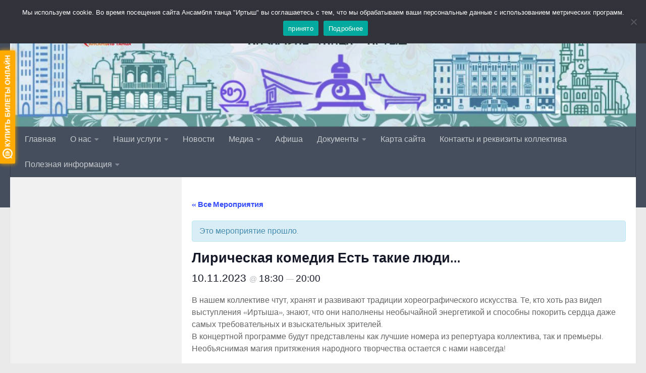

--- FILE ---
content_type: text/html; charset=UTF-8
request_url: https://xn-----6kcabae4dwaijg6bdug7dzb6cj.xn--p1ai/event/%D0%BB%D0%B8%D1%80%D0%B8%D1%87%D0%B5%D1%81%D0%BA%D0%B0%D1%8F-%D0%BA%D0%BE%D0%BC%D0%B5%D0%B4%D0%B8%D1%8F-%D0%B5%D1%81%D1%82%D1%8C-%D1%82%D0%B0%D0%BA%D0%B8%D0%B5-%D0%BB%D1%8E%D0%B4%D0%B8/
body_size: 28738
content:
<!DOCTYPE html>
<html class="no-js" lang="ru-RU">
<head>
  <meta charset="UTF-8">
  <meta name="viewport" content="width=device-width, initial-scale=1.0">
  <link rel="profile" href="https://gmpg.org/xfn/11" />
  <link rel="pingback" href="https://xn-----6kcabae4dwaijg6bdug7dzb6cj.xn--p1ai/xmlrpc.php">

  <title>Лирическая комедия Есть такие люди&#8230; | Ансамбль танца &quot;Иртыш&quot;</title>
<link rel='stylesheet' id='tec-variables-skeleton-css' href='https://xn-----6kcabae4dwaijg6bdug7dzb6cj.xn--p1ai/wp-content/plugins/the-events-calendar/common/src/resources/css/variables-skeleton.min.css?ver=5.0.9' media='all' />
<link rel='stylesheet' id='tribe-common-skeleton-style-css' href='https://xn-----6kcabae4dwaijg6bdug7dzb6cj.xn--p1ai/wp-content/plugins/the-events-calendar/common/src/resources/css/common-skeleton.min.css?ver=5.0.9' media='all' />
<link rel='stylesheet' id='tribe-events-views-v2-bootstrap-datepicker-styles-css' href='https://xn-----6kcabae4dwaijg6bdug7dzb6cj.xn--p1ai/wp-content/plugins/the-events-calendar/vendor/bootstrap-datepicker/css/bootstrap-datepicker.standalone.min.css?ver=6.0.8' media='all' />
<link rel='stylesheet' id='tribe-tooltipster-css-css' href='https://xn-----6kcabae4dwaijg6bdug7dzb6cj.xn--p1ai/wp-content/plugins/the-events-calendar/common/vendor/tooltipster/tooltipster.bundle.min.css?ver=5.0.9' media='all' />
<link rel='stylesheet' id='tribe-events-views-v2-skeleton-css' href='https://xn-----6kcabae4dwaijg6bdug7dzb6cj.xn--p1ai/wp-content/plugins/the-events-calendar/src/resources/css/views-skeleton.min.css?ver=6.0.8' media='all' />
<link rel='stylesheet' id='tribe-events-views-v2-print-css' href='https://xn-----6kcabae4dwaijg6bdug7dzb6cj.xn--p1ai/wp-content/plugins/the-events-calendar/src/resources/css/views-print.min.css?ver=6.0.8' media='print' />
<link rel='stylesheet' id='tec-variables-full-css' href='https://xn-----6kcabae4dwaijg6bdug7dzb6cj.xn--p1ai/wp-content/plugins/the-events-calendar/common/src/resources/css/variables-full.min.css?ver=5.0.9' media='all' />
<link rel='stylesheet' id='tribe-common-full-style-css' href='https://xn-----6kcabae4dwaijg6bdug7dzb6cj.xn--p1ai/wp-content/plugins/the-events-calendar/common/src/resources/css/common-full.min.css?ver=5.0.9' media='all' />
<link rel='stylesheet' id='tribe-events-views-v2-full-css' href='https://xn-----6kcabae4dwaijg6bdug7dzb6cj.xn--p1ai/wp-content/plugins/the-events-calendar/src/resources/css/views-full.min.css?ver=6.0.8' media='all' />
	<style>img:is([sizes="auto" i], [sizes^="auto," i]) { contain-intrinsic-size: 3000px 1500px }</style>
	<script>document.documentElement.className = document.documentElement.className.replace("no-js","js");</script>

<!-- The SEO Framework Создано Сибрэ Вайэр -->
<meta name="description" content="В нашем коллективе чтут, хранят и развивают традиции хореографического искусства. Те, кто хоть раз видел выступления &laquo;Иртыша&raquo;, знают&#8230;" />
<meta property="og:image" content="https://xn-----6kcabae4dwaijg6bdug7dzb6cj.xn--p1ai/wp-content/uploads/2023/10/IMG_4007.jpg" />
<meta property="og:image:width" content="907" />
<meta property="og:image:height" content="1279" />
<meta property="og:locale" content="ru_RU" />
<meta property="og:type" content="article" />
<meta property="og:title" content="Лирическая комедия Есть такие люди&#8230; | Ансамбль танца &quot;Иртыш&quot;" />
<meta property="og:description" content="В нашем коллективе чтут, хранят и развивают традиции хореографического искусства. Те, кто хоть раз видел выступления &laquo;Иртыша&raquo;, знают, что они наполнены необычайной энергетикой и способны покорить&#8230;" />
<meta property="og:url" content="https://xn-----6kcabae4dwaijg6bdug7dzb6cj.xn--p1ai/event/%d0%bb%d0%b8%d1%80%d0%b8%d1%87%d0%b5%d1%81%d0%ba%d0%b0%d1%8f-%d0%ba%d0%be%d0%bc%d0%b5%d0%b4%d0%b8%d1%8f-%d0%b5%d1%81%d1%82%d1%8c-%d1%82%d0%b0%d0%ba%d0%b8%d0%b5-%d0%bb%d1%8e%d0%b4%d0%b8/" />
<meta property="og:site_name" content="Ансамбль танца &quot;Иртыш&quot;" />
<meta property="og:updated_time" content="2023-10-14T07:02+00:00" />
<meta property="article:published_time" content="2023-10-14T07:02+00:00" />
<meta property="article:modified_time" content="2023-10-14T07:02+00:00" />
<meta name="twitter:card" content="summary_large_image" />
<meta name="twitter:title" content="Лирическая комедия Есть такие люди&#8230; | Ансамбль танца &quot;Иртыш&quot;" />
<meta name="twitter:description" content="В нашем коллективе чтут, хранят и развивают традиции хореографического искусства. Те, кто хоть раз видел выступления &laquo;Иртыша&raquo;, знают, что они наполнены необычайной энергетикой и способны покорить&#8230;" />
<meta name="twitter:image" content="https://xn-----6kcabae4dwaijg6bdug7dzb6cj.xn--p1ai/wp-content/uploads/2023/10/IMG_4007.jpg" />
<meta name="twitter:image:width" content="907" />
<meta name="twitter:image:height" content="1279" />
<link rel="canonical" href="https://xn-----6kcabae4dwaijg6bdug7dzb6cj.xn--p1ai/event/%d0%bb%d0%b8%d1%80%d0%b8%d1%87%d0%b5%d1%81%d0%ba%d0%b0%d1%8f-%d0%ba%d0%be%d0%bc%d0%b5%d0%b4%d0%b8%d1%8f-%d0%b5%d1%81%d1%82%d1%8c-%d1%82%d0%b0%d0%ba%d0%b8%d0%b5-%d0%bb%d1%8e%d0%b4%d0%b8/" />
<script type="application/ld+json">{"@context":"https://schema.org","@type":"BreadcrumbList","itemListElement":[{"@type":"ListItem","position":1,"item":{"@id":"https://xn-----6kcabae4dwaijg6bdug7dzb6cj.xn--p1ai/","name":"\u0410\u043d\u0441\u0430\u043c\u0431\u043b\u044c \u0442\u0430\u043d\u0446\u0430 &quot;\u0418\u0440\u0442\u044b\u0448&quot;"}},{"@type":"ListItem","position":2,"item":{"@id":"https://xn-----6kcabae4dwaijg6bdug7dzb6cj.xn--p1ai/events/%d0%ba%d0%b0%d1%82%d0%b5%d0%b3%d0%be%d1%80%d0%b8%d1%8f/%d0%b0%d1%84%d0%b8%d1%88%d0%b0/","name":"\u0410\u0444\u0438\u0448\u0430"}},{"@type":"ListItem","position":3,"item":{"@id":"https://xn-----6kcabae4dwaijg6bdug7dzb6cj.xn--p1ai/event/%d0%bb%d0%b8%d1%80%d0%b8%d1%87%d0%b5%d1%81%d0%ba%d0%b0%d1%8f-%d0%ba%d0%be%d0%bc%d0%b5%d0%b4%d0%b8%d1%8f-%d0%b5%d1%81%d1%82%d1%8c-%d1%82%d0%b0%d0%ba%d0%b8%d0%b5-%d0%bb%d1%8e%d0%b4%d0%b8/","name":"\u041b\u0438\u0440\u0438\u0447\u0435\u0441\u043a\u0430\u044f \u043a\u043e\u043c\u0435\u0434\u0438\u044f \u0415\u0441\u0442\u044c \u0442\u0430\u043a\u0438\u0435 \u043b\u044e\u0434\u0438&#8230;"}}]}</script>
<!-- / The SEO Framework Создано Сибрэ Вайэр | 11.54ms meta | 1.51ms boot -->

<link rel="alternate" type="application/rss+xml" title="Ансамбль танца &quot;Иртыш&quot; &raquo; Лента" href="https://xn-----6kcabae4dwaijg6bdug7dzb6cj.xn--p1ai/feed/" />
<link rel="alternate" type="application/rss+xml" title="Ансамбль танца &quot;Иртыш&quot; &raquo; Лента комментариев" href="https://xn-----6kcabae4dwaijg6bdug7dzb6cj.xn--p1ai/comments/feed/" />
<link rel="alternate" type="text/calendar" title="Ансамбль танца &quot;Иртыш&quot; &raquo; Новостная лента iCal" href="https://xn-----6kcabae4dwaijg6bdug7dzb6cj.xn--p1ai/events/?ical=1" />
<script>
window._wpemojiSettings = {"baseUrl":"https:\/\/s.w.org\/images\/core\/emoji\/15.0.3\/72x72\/","ext":".png","svgUrl":"https:\/\/s.w.org\/images\/core\/emoji\/15.0.3\/svg\/","svgExt":".svg","source":{"concatemoji":"https:\/\/xn-----6kcabae4dwaijg6bdug7dzb6cj.xn--p1ai\/wp-includes\/js\/wp-emoji-release.min.js?ver=6.7.4"}};
/*! This file is auto-generated */
!function(i,n){var o,s,e;function c(e){try{var t={supportTests:e,timestamp:(new Date).valueOf()};sessionStorage.setItem(o,JSON.stringify(t))}catch(e){}}function p(e,t,n){e.clearRect(0,0,e.canvas.width,e.canvas.height),e.fillText(t,0,0);var t=new Uint32Array(e.getImageData(0,0,e.canvas.width,e.canvas.height).data),r=(e.clearRect(0,0,e.canvas.width,e.canvas.height),e.fillText(n,0,0),new Uint32Array(e.getImageData(0,0,e.canvas.width,e.canvas.height).data));return t.every(function(e,t){return e===r[t]})}function u(e,t,n){switch(t){case"flag":return n(e,"\ud83c\udff3\ufe0f\u200d\u26a7\ufe0f","\ud83c\udff3\ufe0f\u200b\u26a7\ufe0f")?!1:!n(e,"\ud83c\uddfa\ud83c\uddf3","\ud83c\uddfa\u200b\ud83c\uddf3")&&!n(e,"\ud83c\udff4\udb40\udc67\udb40\udc62\udb40\udc65\udb40\udc6e\udb40\udc67\udb40\udc7f","\ud83c\udff4\u200b\udb40\udc67\u200b\udb40\udc62\u200b\udb40\udc65\u200b\udb40\udc6e\u200b\udb40\udc67\u200b\udb40\udc7f");case"emoji":return!n(e,"\ud83d\udc26\u200d\u2b1b","\ud83d\udc26\u200b\u2b1b")}return!1}function f(e,t,n){var r="undefined"!=typeof WorkerGlobalScope&&self instanceof WorkerGlobalScope?new OffscreenCanvas(300,150):i.createElement("canvas"),a=r.getContext("2d",{willReadFrequently:!0}),o=(a.textBaseline="top",a.font="600 32px Arial",{});return e.forEach(function(e){o[e]=t(a,e,n)}),o}function t(e){var t=i.createElement("script");t.src=e,t.defer=!0,i.head.appendChild(t)}"undefined"!=typeof Promise&&(o="wpEmojiSettingsSupports",s=["flag","emoji"],n.supports={everything:!0,everythingExceptFlag:!0},e=new Promise(function(e){i.addEventListener("DOMContentLoaded",e,{once:!0})}),new Promise(function(t){var n=function(){try{var e=JSON.parse(sessionStorage.getItem(o));if("object"==typeof e&&"number"==typeof e.timestamp&&(new Date).valueOf()<e.timestamp+604800&&"object"==typeof e.supportTests)return e.supportTests}catch(e){}return null}();if(!n){if("undefined"!=typeof Worker&&"undefined"!=typeof OffscreenCanvas&&"undefined"!=typeof URL&&URL.createObjectURL&&"undefined"!=typeof Blob)try{var e="postMessage("+f.toString()+"("+[JSON.stringify(s),u.toString(),p.toString()].join(",")+"));",r=new Blob([e],{type:"text/javascript"}),a=new Worker(URL.createObjectURL(r),{name:"wpTestEmojiSupports"});return void(a.onmessage=function(e){c(n=e.data),a.terminate(),t(n)})}catch(e){}c(n=f(s,u,p))}t(n)}).then(function(e){for(var t in e)n.supports[t]=e[t],n.supports.everything=n.supports.everything&&n.supports[t],"flag"!==t&&(n.supports.everythingExceptFlag=n.supports.everythingExceptFlag&&n.supports[t]);n.supports.everythingExceptFlag=n.supports.everythingExceptFlag&&!n.supports.flag,n.DOMReady=!1,n.readyCallback=function(){n.DOMReady=!0}}).then(function(){return e}).then(function(){var e;n.supports.everything||(n.readyCallback(),(e=n.source||{}).concatemoji?t(e.concatemoji):e.wpemoji&&e.twemoji&&(t(e.twemoji),t(e.wpemoji)))}))}((window,document),window._wpemojiSettings);
</script>
<link rel='stylesheet' id='tribe-accessibility-css-css' href='https://xn-----6kcabae4dwaijg6bdug7dzb6cj.xn--p1ai/wp-content/plugins/the-events-calendar/common/src/resources/css/accessibility.min.css?ver=5.0.9' media='all' />
<link rel='stylesheet' id='tribe-events-full-calendar-style-css' href='https://xn-----6kcabae4dwaijg6bdug7dzb6cj.xn--p1ai/wp-content/plugins/the-events-calendar/src/resources/css/tribe-events-full.min.css?ver=6.0.8' media='all' />
<link rel='stylesheet' id='tribe-events-custom-jquery-styles-css' href='https://xn-----6kcabae4dwaijg6bdug7dzb6cj.xn--p1ai/wp-content/plugins/the-events-calendar/vendor/jquery/smoothness/jquery-ui-1.8.23.custom.css?ver=6.0.8' media='all' />
<link rel='stylesheet' id='tribe-events-bootstrap-datepicker-css-css' href='https://xn-----6kcabae4dwaijg6bdug7dzb6cj.xn--p1ai/wp-content/plugins/the-events-calendar/vendor/bootstrap-datepicker/css/bootstrap-datepicker.standalone.min.css?ver=6.0.8' media='all' />
<link rel='stylesheet' id='tribe-events-calendar-style-css' href='https://xn-----6kcabae4dwaijg6bdug7dzb6cj.xn--p1ai/wp-content/plugins/the-events-calendar/src/resources/css/tribe-events-theme.min.css?ver=6.0.8' media='all' />
<link rel='stylesheet' id='tribe-events-calendar-full-mobile-style-css' href='https://xn-----6kcabae4dwaijg6bdug7dzb6cj.xn--p1ai/wp-content/plugins/the-events-calendar/src/resources/css/tribe-events-full-mobile.min.css?ver=6.0.8' media='only screen and (max-width: 768px)' />
<link rel='stylesheet' id='tribe-events-block-event-organizer-css' href='https://xn-----6kcabae4dwaijg6bdug7dzb6cj.xn--p1ai/wp-content/plugins/the-events-calendar/src/resources/css/app/event-organizer/frontend.min.css?ver=6.0.8' media='all' />
<link rel='stylesheet' id='tribe-events-block-event-price-css' href='https://xn-----6kcabae4dwaijg6bdug7dzb6cj.xn--p1ai/wp-content/plugins/the-events-calendar/src/resources/css/app/event-price/frontend.min.css?ver=6.0.8' media='all' />
<link rel='stylesheet' id='tribe-events-block-event-links-css' href='https://xn-----6kcabae4dwaijg6bdug7dzb6cj.xn--p1ai/wp-content/plugins/the-events-calendar/src/resources/css/app/event-links/frontend.min.css?ver=6.0.8' media='all' />
<link rel='stylesheet' id='tribe-events-block-event-venue-css' href='https://xn-----6kcabae4dwaijg6bdug7dzb6cj.xn--p1ai/wp-content/plugins/the-events-calendar/src/resources/css/app/event-venue/frontend.min.css?ver=6.0.8' media='all' />
<link rel='stylesheet' id='tribe-events-block-event-website-css' href='https://xn-----6kcabae4dwaijg6bdug7dzb6cj.xn--p1ai/wp-content/plugins/the-events-calendar/src/resources/css/app/event-website/frontend.min.css?ver=6.0.8' media='all' />
<link rel='stylesheet' id='tribe-events-calendar-mobile-style-css' href='https://xn-----6kcabae4dwaijg6bdug7dzb6cj.xn--p1ai/wp-content/plugins/the-events-calendar/src/resources/css/tribe-events-theme-mobile.min.css?ver=6.0.8' media='only screen and (max-width: 768px)' />
<link rel='stylesheet' id='tribe-events-block-event-datetime-css' href='https://xn-----6kcabae4dwaijg6bdug7dzb6cj.xn--p1ai/wp-content/plugins/the-events-calendar/src/resources/css/app/event-datetime/frontend.min.css?ver=6.0.8' media='all' />
<style id='wp-emoji-styles-inline-css'>

	img.wp-smiley, img.emoji {
		display: inline !important;
		border: none !important;
		box-shadow: none !important;
		height: 1em !important;
		width: 1em !important;
		margin: 0 0.07em !important;
		vertical-align: -0.1em !important;
		background: none !important;
		padding: 0 !important;
	}
</style>
<link rel='stylesheet' id='wp-block-library-css' href='https://xn-----6kcabae4dwaijg6bdug7dzb6cj.xn--p1ai/wp-includes/css/dist/block-library/style.min.css?ver=6.7.4' media='all' />
<link rel='stylesheet' id='tribe-events-v2-single-blocks-css' href='https://xn-----6kcabae4dwaijg6bdug7dzb6cj.xn--p1ai/wp-content/plugins/the-events-calendar/src/resources/css/tribe-events-single-blocks.min.css?ver=6.0.8' media='all' />
<style id='classic-theme-styles-inline-css'>
/*! This file is auto-generated */
.wp-block-button__link{color:#fff;background-color:#32373c;border-radius:9999px;box-shadow:none;text-decoration:none;padding:calc(.667em + 2px) calc(1.333em + 2px);font-size:1.125em}.wp-block-file__button{background:#32373c;color:#fff;text-decoration:none}
</style>
<style id='global-styles-inline-css'>
:root{--wp--preset--aspect-ratio--square: 1;--wp--preset--aspect-ratio--4-3: 4/3;--wp--preset--aspect-ratio--3-4: 3/4;--wp--preset--aspect-ratio--3-2: 3/2;--wp--preset--aspect-ratio--2-3: 2/3;--wp--preset--aspect-ratio--16-9: 16/9;--wp--preset--aspect-ratio--9-16: 9/16;--wp--preset--color--black: #000000;--wp--preset--color--cyan-bluish-gray: #abb8c3;--wp--preset--color--white: #ffffff;--wp--preset--color--pale-pink: #f78da7;--wp--preset--color--vivid-red: #cf2e2e;--wp--preset--color--luminous-vivid-orange: #ff6900;--wp--preset--color--luminous-vivid-amber: #fcb900;--wp--preset--color--light-green-cyan: #7bdcb5;--wp--preset--color--vivid-green-cyan: #00d084;--wp--preset--color--pale-cyan-blue: #8ed1fc;--wp--preset--color--vivid-cyan-blue: #0693e3;--wp--preset--color--vivid-purple: #9b51e0;--wp--preset--gradient--vivid-cyan-blue-to-vivid-purple: linear-gradient(135deg,rgba(6,147,227,1) 0%,rgb(155,81,224) 100%);--wp--preset--gradient--light-green-cyan-to-vivid-green-cyan: linear-gradient(135deg,rgb(122,220,180) 0%,rgb(0,208,130) 100%);--wp--preset--gradient--luminous-vivid-amber-to-luminous-vivid-orange: linear-gradient(135deg,rgba(252,185,0,1) 0%,rgba(255,105,0,1) 100%);--wp--preset--gradient--luminous-vivid-orange-to-vivid-red: linear-gradient(135deg,rgba(255,105,0,1) 0%,rgb(207,46,46) 100%);--wp--preset--gradient--very-light-gray-to-cyan-bluish-gray: linear-gradient(135deg,rgb(238,238,238) 0%,rgb(169,184,195) 100%);--wp--preset--gradient--cool-to-warm-spectrum: linear-gradient(135deg,rgb(74,234,220) 0%,rgb(151,120,209) 20%,rgb(207,42,186) 40%,rgb(238,44,130) 60%,rgb(251,105,98) 80%,rgb(254,248,76) 100%);--wp--preset--gradient--blush-light-purple: linear-gradient(135deg,rgb(255,206,236) 0%,rgb(152,150,240) 100%);--wp--preset--gradient--blush-bordeaux: linear-gradient(135deg,rgb(254,205,165) 0%,rgb(254,45,45) 50%,rgb(107,0,62) 100%);--wp--preset--gradient--luminous-dusk: linear-gradient(135deg,rgb(255,203,112) 0%,rgb(199,81,192) 50%,rgb(65,88,208) 100%);--wp--preset--gradient--pale-ocean: linear-gradient(135deg,rgb(255,245,203) 0%,rgb(182,227,212) 50%,rgb(51,167,181) 100%);--wp--preset--gradient--electric-grass: linear-gradient(135deg,rgb(202,248,128) 0%,rgb(113,206,126) 100%);--wp--preset--gradient--midnight: linear-gradient(135deg,rgb(2,3,129) 0%,rgb(40,116,252) 100%);--wp--preset--font-size--small: 13px;--wp--preset--font-size--medium: 20px;--wp--preset--font-size--large: 36px;--wp--preset--font-size--x-large: 42px;--wp--preset--spacing--20: 0.44rem;--wp--preset--spacing--30: 0.67rem;--wp--preset--spacing--40: 1rem;--wp--preset--spacing--50: 1.5rem;--wp--preset--spacing--60: 2.25rem;--wp--preset--spacing--70: 3.38rem;--wp--preset--spacing--80: 5.06rem;--wp--preset--shadow--natural: 6px 6px 9px rgba(0, 0, 0, 0.2);--wp--preset--shadow--deep: 12px 12px 50px rgba(0, 0, 0, 0.4);--wp--preset--shadow--sharp: 6px 6px 0px rgba(0, 0, 0, 0.2);--wp--preset--shadow--outlined: 6px 6px 0px -3px rgba(255, 255, 255, 1), 6px 6px rgba(0, 0, 0, 1);--wp--preset--shadow--crisp: 6px 6px 0px rgba(0, 0, 0, 1);}:where(.is-layout-flex){gap: 0.5em;}:where(.is-layout-grid){gap: 0.5em;}body .is-layout-flex{display: flex;}.is-layout-flex{flex-wrap: wrap;align-items: center;}.is-layout-flex > :is(*, div){margin: 0;}body .is-layout-grid{display: grid;}.is-layout-grid > :is(*, div){margin: 0;}:where(.wp-block-columns.is-layout-flex){gap: 2em;}:where(.wp-block-columns.is-layout-grid){gap: 2em;}:where(.wp-block-post-template.is-layout-flex){gap: 1.25em;}:where(.wp-block-post-template.is-layout-grid){gap: 1.25em;}.has-black-color{color: var(--wp--preset--color--black) !important;}.has-cyan-bluish-gray-color{color: var(--wp--preset--color--cyan-bluish-gray) !important;}.has-white-color{color: var(--wp--preset--color--white) !important;}.has-pale-pink-color{color: var(--wp--preset--color--pale-pink) !important;}.has-vivid-red-color{color: var(--wp--preset--color--vivid-red) !important;}.has-luminous-vivid-orange-color{color: var(--wp--preset--color--luminous-vivid-orange) !important;}.has-luminous-vivid-amber-color{color: var(--wp--preset--color--luminous-vivid-amber) !important;}.has-light-green-cyan-color{color: var(--wp--preset--color--light-green-cyan) !important;}.has-vivid-green-cyan-color{color: var(--wp--preset--color--vivid-green-cyan) !important;}.has-pale-cyan-blue-color{color: var(--wp--preset--color--pale-cyan-blue) !important;}.has-vivid-cyan-blue-color{color: var(--wp--preset--color--vivid-cyan-blue) !important;}.has-vivid-purple-color{color: var(--wp--preset--color--vivid-purple) !important;}.has-black-background-color{background-color: var(--wp--preset--color--black) !important;}.has-cyan-bluish-gray-background-color{background-color: var(--wp--preset--color--cyan-bluish-gray) !important;}.has-white-background-color{background-color: var(--wp--preset--color--white) !important;}.has-pale-pink-background-color{background-color: var(--wp--preset--color--pale-pink) !important;}.has-vivid-red-background-color{background-color: var(--wp--preset--color--vivid-red) !important;}.has-luminous-vivid-orange-background-color{background-color: var(--wp--preset--color--luminous-vivid-orange) !important;}.has-luminous-vivid-amber-background-color{background-color: var(--wp--preset--color--luminous-vivid-amber) !important;}.has-light-green-cyan-background-color{background-color: var(--wp--preset--color--light-green-cyan) !important;}.has-vivid-green-cyan-background-color{background-color: var(--wp--preset--color--vivid-green-cyan) !important;}.has-pale-cyan-blue-background-color{background-color: var(--wp--preset--color--pale-cyan-blue) !important;}.has-vivid-cyan-blue-background-color{background-color: var(--wp--preset--color--vivid-cyan-blue) !important;}.has-vivid-purple-background-color{background-color: var(--wp--preset--color--vivid-purple) !important;}.has-black-border-color{border-color: var(--wp--preset--color--black) !important;}.has-cyan-bluish-gray-border-color{border-color: var(--wp--preset--color--cyan-bluish-gray) !important;}.has-white-border-color{border-color: var(--wp--preset--color--white) !important;}.has-pale-pink-border-color{border-color: var(--wp--preset--color--pale-pink) !important;}.has-vivid-red-border-color{border-color: var(--wp--preset--color--vivid-red) !important;}.has-luminous-vivid-orange-border-color{border-color: var(--wp--preset--color--luminous-vivid-orange) !important;}.has-luminous-vivid-amber-border-color{border-color: var(--wp--preset--color--luminous-vivid-amber) !important;}.has-light-green-cyan-border-color{border-color: var(--wp--preset--color--light-green-cyan) !important;}.has-vivid-green-cyan-border-color{border-color: var(--wp--preset--color--vivid-green-cyan) !important;}.has-pale-cyan-blue-border-color{border-color: var(--wp--preset--color--pale-cyan-blue) !important;}.has-vivid-cyan-blue-border-color{border-color: var(--wp--preset--color--vivid-cyan-blue) !important;}.has-vivid-purple-border-color{border-color: var(--wp--preset--color--vivid-purple) !important;}.has-vivid-cyan-blue-to-vivid-purple-gradient-background{background: var(--wp--preset--gradient--vivid-cyan-blue-to-vivid-purple) !important;}.has-light-green-cyan-to-vivid-green-cyan-gradient-background{background: var(--wp--preset--gradient--light-green-cyan-to-vivid-green-cyan) !important;}.has-luminous-vivid-amber-to-luminous-vivid-orange-gradient-background{background: var(--wp--preset--gradient--luminous-vivid-amber-to-luminous-vivid-orange) !important;}.has-luminous-vivid-orange-to-vivid-red-gradient-background{background: var(--wp--preset--gradient--luminous-vivid-orange-to-vivid-red) !important;}.has-very-light-gray-to-cyan-bluish-gray-gradient-background{background: var(--wp--preset--gradient--very-light-gray-to-cyan-bluish-gray) !important;}.has-cool-to-warm-spectrum-gradient-background{background: var(--wp--preset--gradient--cool-to-warm-spectrum) !important;}.has-blush-light-purple-gradient-background{background: var(--wp--preset--gradient--blush-light-purple) !important;}.has-blush-bordeaux-gradient-background{background: var(--wp--preset--gradient--blush-bordeaux) !important;}.has-luminous-dusk-gradient-background{background: var(--wp--preset--gradient--luminous-dusk) !important;}.has-pale-ocean-gradient-background{background: var(--wp--preset--gradient--pale-ocean) !important;}.has-electric-grass-gradient-background{background: var(--wp--preset--gradient--electric-grass) !important;}.has-midnight-gradient-background{background: var(--wp--preset--gradient--midnight) !important;}.has-small-font-size{font-size: var(--wp--preset--font-size--small) !important;}.has-medium-font-size{font-size: var(--wp--preset--font-size--medium) !important;}.has-large-font-size{font-size: var(--wp--preset--font-size--large) !important;}.has-x-large-font-size{font-size: var(--wp--preset--font-size--x-large) !important;}
:where(.wp-block-post-template.is-layout-flex){gap: 1.25em;}:where(.wp-block-post-template.is-layout-grid){gap: 1.25em;}
:where(.wp-block-columns.is-layout-flex){gap: 2em;}:where(.wp-block-columns.is-layout-grid){gap: 2em;}
:root :where(.wp-block-pullquote){font-size: 1.5em;line-height: 1.6;}
</style>
<link rel='stylesheet' id='contact-form-7-css' href='https://xn-----6kcabae4dwaijg6bdug7dzb6cj.xn--p1ai/wp-content/plugins/contact-form-7/includes/css/styles.css?ver=5.7.3' media='all' />
<link rel='stylesheet' id='cookie-notice-front-css' href='https://xn-----6kcabae4dwaijg6bdug7dzb6cj.xn--p1ai/wp-content/plugins/cookie-notice/css/front.min.css?ver=2.5.6' media='all' />
<link rel='stylesheet' id='hueman-main-style-css' href='https://xn-----6kcabae4dwaijg6bdug7dzb6cj.xn--p1ai/wp-content/themes/hueman/assets/front/css/main.min.css?ver=3.7.27' media='all' />
<style id='hueman-main-style-inline-css'>
body { font-size:1.00rem; }@media only screen and (min-width: 720px) {
        .nav > li { font-size:1.00rem; }
      }.sidebar .widget { padding-left: 20px; padding-right: 20px; padding-top: 20px; }::selection { background-color: #3a65ff; }
::-moz-selection { background-color: #3a65ff; }a,a>span.hu-external::after,.themeform label .required,#flexslider-featured .flex-direction-nav .flex-next:hover,#flexslider-featured .flex-direction-nav .flex-prev:hover,.post-hover:hover .post-title a,.post-title a:hover,.sidebar.s1 .post-nav li a:hover i,.content .post-nav li a:hover i,.post-related a:hover,.sidebar.s1 .widget_rss ul li a,#footer .widget_rss ul li a,.sidebar.s1 .widget_calendar a,#footer .widget_calendar a,.sidebar.s1 .alx-tab .tab-item-category a,.sidebar.s1 .alx-posts .post-item-category a,.sidebar.s1 .alx-tab li:hover .tab-item-title a,.sidebar.s1 .alx-tab li:hover .tab-item-comment a,.sidebar.s1 .alx-posts li:hover .post-item-title a,#footer .alx-tab .tab-item-category a,#footer .alx-posts .post-item-category a,#footer .alx-tab li:hover .tab-item-title a,#footer .alx-tab li:hover .tab-item-comment a,#footer .alx-posts li:hover .post-item-title a,.comment-tabs li.active a,.comment-awaiting-moderation,.child-menu a:hover,.child-menu .current_page_item > a,.wp-pagenavi a{ color: #3a65ff; }input[type="submit"],.themeform button[type="submit"],.sidebar.s1 .sidebar-top,.sidebar.s1 .sidebar-toggle,#flexslider-featured .flex-control-nav li a.flex-active,.post-tags a:hover,.sidebar.s1 .widget_calendar caption,#footer .widget_calendar caption,.author-bio .bio-avatar:after,.commentlist li.bypostauthor > .comment-body:after,.commentlist li.comment-author-admin > .comment-body:after{ background-color: #3a65ff; }.post-format .format-container { border-color: #3a65ff; }.sidebar.s1 .alx-tabs-nav li.active a,#footer .alx-tabs-nav li.active a,.comment-tabs li.active a,.wp-pagenavi a:hover,.wp-pagenavi a:active,.wp-pagenavi span.current{ border-bottom-color: #3a65ff!important; }.sidebar.s2 .post-nav li a:hover i,
.sidebar.s2 .widget_rss ul li a,
.sidebar.s2 .widget_calendar a,
.sidebar.s2 .alx-tab .tab-item-category a,
.sidebar.s2 .alx-posts .post-item-category a,
.sidebar.s2 .alx-tab li:hover .tab-item-title a,
.sidebar.s2 .alx-tab li:hover .tab-item-comment a,
.sidebar.s2 .alx-posts li:hover .post-item-title a { color: #3f75f4; }
.sidebar.s2 .sidebar-top,.sidebar.s2 .sidebar-toggle,.post-comments,.jp-play-bar,.jp-volume-bar-value,.sidebar.s2 .widget_calendar caption{ background-color: #3f75f4; }.sidebar.s2 .alx-tabs-nav li.active a { border-bottom-color: #3f75f4; }
.post-comments::before { border-right-color: #3f75f4; }
      .is-scrolled #header #nav-mobile { background-color: #454e5c; background-color: rgba(69,78,92,0.90) }.site-title a img { max-height: 80px; }body { background-color: #eaeaea; }
</style>
<link rel='stylesheet' id='hueman-font-awesome-css' href='https://xn-----6kcabae4dwaijg6bdug7dzb6cj.xn--p1ai/wp-content/themes/hueman/assets/front/css/font-awesome.min.css?ver=3.7.27' media='all' />
<link rel='stylesheet' id='fancybox-css' href='https://xn-----6kcabae4dwaijg6bdug7dzb6cj.xn--p1ai/wp-content/plugins/easy-fancybox/fancybox/1.5.4/jquery.fancybox.min.css?ver=6.7.4' media='screen' />
<link rel='stylesheet' id='bvi-styles-css' href='https://xn-----6kcabae4dwaijg6bdug7dzb6cj.xn--p1ai/wp-content/plugins/button-visually-impaired/assets/css/bvi.min.css?ver=2.3.0' media='all' />
<style id='bvi-styles-inline-css'>

			.bvi-widget,
			.bvi-shortcode a,
			.bvi-widget a, 
			.bvi-shortcode {
				color: #ffffff;
				background-color: #2271b1;
			}
			.bvi-widget .bvi-svg-eye,
			.bvi-shortcode .bvi-svg-eye {
			    display: inline-block;
                overflow: visible;
                width: 1.125em;
                height: 1em;
                font-size: 2em;
                vertical-align: middle;
			}
			.bvi-widget,
			.bvi-shortcode {
			    -webkit-transition: background-color .2s ease-out;
			    transition: background-color .2s ease-out;
			    cursor: pointer;
			    border-radius: 2px;
			    display: inline-block;
			    padding: 5px 10px;
			    vertical-align: middle;
			    text-decoration: none;
			}
</style>
<script id="nb-jquery" src="https://xn-----6kcabae4dwaijg6bdug7dzb6cj.xn--p1ai/wp-includes/js/jquery/jquery.min.js?ver=3.7.1" id="jquery-core-js"></script>
<script src="https://xn-----6kcabae4dwaijg6bdug7dzb6cj.xn--p1ai/wp-includes/js/jquery/jquery-migrate.min.js?ver=3.4.1" id="jquery-migrate-js"></script>
<script src="https://xn-----6kcabae4dwaijg6bdug7dzb6cj.xn--p1ai/wp-content/plugins/the-events-calendar/common/src/resources/js/tribe-common.min.js?ver=5.0.9" id="tribe-common-js"></script>
<script src="https://xn-----6kcabae4dwaijg6bdug7dzb6cj.xn--p1ai/wp-content/plugins/the-events-calendar/src/resources/js/views/breakpoints.js?ver=6.0.8" id="tribe-events-views-v2-breakpoints-js"></script>
<script src="https://xn-----6kcabae4dwaijg6bdug7dzb6cj.xn--p1ai/wp-content/plugins/the-events-calendar/vendor/php-date-formatter/js/php-date-formatter.min.js?ver=6.0.8" id="tribe-events-php-date-formatter-js"></script>
<link rel="https://api.w.org/" href="https://xn-----6kcabae4dwaijg6bdug7dzb6cj.xn--p1ai/wp-json/" /><link rel="alternate" title="JSON" type="application/json" href="https://xn-----6kcabae4dwaijg6bdug7dzb6cj.xn--p1ai/wp-json/wp/v2/tribe_events/3253" /><link rel="EditURI" type="application/rsd+xml" title="RSD" href="https://xn-----6kcabae4dwaijg6bdug7dzb6cj.xn--p1ai/xmlrpc.php?rsd" />
<link rel="alternate" title="oEmbed (JSON)" type="application/json+oembed" href="https://xn-----6kcabae4dwaijg6bdug7dzb6cj.xn--p1ai/wp-json/oembed/1.0/embed?url=https%3A%2F%2Fxn-----6kcabae4dwaijg6bdug7dzb6cj.xn--p1ai%2Fevent%2F%25d0%25bb%25d0%25b8%25d1%2580%25d0%25b8%25d1%2587%25d0%25b5%25d1%2581%25d0%25ba%25d0%25b0%25d1%258f-%25d0%25ba%25d0%25be%25d0%25bc%25d0%25b5%25d0%25b4%25d0%25b8%25d1%258f-%25d0%25b5%25d1%2581%25d1%2582%25d1%258c-%25d1%2582%25d0%25b0%25d0%25ba%25d0%25b8%25d0%25b5-%25d0%25bb%25d1%258e%25d0%25b4%25d0%25b8%2F" />
<link rel="alternate" title="oEmbed (XML)" type="text/xml+oembed" href="https://xn-----6kcabae4dwaijg6bdug7dzb6cj.xn--p1ai/wp-json/oembed/1.0/embed?url=https%3A%2F%2Fxn-----6kcabae4dwaijg6bdug7dzb6cj.xn--p1ai%2Fevent%2F%25d0%25bb%25d0%25b8%25d1%2580%25d0%25b8%25d1%2587%25d0%25b5%25d1%2581%25d0%25ba%25d0%25b0%25d1%258f-%25d0%25ba%25d0%25be%25d0%25bc%25d0%25b5%25d0%25b4%25d0%25b8%25d1%258f-%25d0%25b5%25d1%2581%25d1%2582%25d1%258c-%25d1%2582%25d0%25b0%25d0%25ba%25d0%25b8%25d0%25b5-%25d0%25bb%25d1%258e%25d0%25b4%25d0%25b8%2F&#038;format=xml" />
<meta name="tec-api-version" content="v1"><meta name="tec-api-origin" content="https://xn-----6kcabae4dwaijg6bdug7dzb6cj.xn--p1ai"><link rel="alternate" href="https://xn-----6kcabae4dwaijg6bdug7dzb6cj.xn--p1ai/wp-json/tribe/events/v1/events/3253" />    <link rel="preload" as="font" type="font/woff2" href="https://xn-----6kcabae4dwaijg6bdug7dzb6cj.xn--p1ai/wp-content/themes/hueman/assets/front/webfonts/fa-brands-400.woff2?v=5.15.2" crossorigin="anonymous"/>
    <link rel="preload" as="font" type="font/woff2" href="https://xn-----6kcabae4dwaijg6bdug7dzb6cj.xn--p1ai/wp-content/themes/hueman/assets/front/webfonts/fa-regular-400.woff2?v=5.15.2" crossorigin="anonymous"/>
    <link rel="preload" as="font" type="font/woff2" href="https://xn-----6kcabae4dwaijg6bdug7dzb6cj.xn--p1ai/wp-content/themes/hueman/assets/front/webfonts/fa-solid-900.woff2?v=5.15.2" crossorigin="anonymous"/>
  <link rel="preload" as="font" type="font/woff" href="https://xn-----6kcabae4dwaijg6bdug7dzb6cj.xn--p1ai/wp-content/themes/hueman/assets/front/fonts/titillium-light-webfont.woff" crossorigin="anonymous"/>
<link rel="preload" as="font" type="font/woff" href="https://xn-----6kcabae4dwaijg6bdug7dzb6cj.xn--p1ai/wp-content/themes/hueman/assets/front/fonts/titillium-lightitalic-webfont.woff" crossorigin="anonymous"/>
<link rel="preload" as="font" type="font/woff" href="https://xn-----6kcabae4dwaijg6bdug7dzb6cj.xn--p1ai/wp-content/themes/hueman/assets/front/fonts/titillium-regular-webfont.woff" crossorigin="anonymous"/>
<link rel="preload" as="font" type="font/woff" href="https://xn-----6kcabae4dwaijg6bdug7dzb6cj.xn--p1ai/wp-content/themes/hueman/assets/front/fonts/titillium-regularitalic-webfont.woff" crossorigin="anonymous"/>
<link rel="preload" as="font" type="font/woff" href="https://xn-----6kcabae4dwaijg6bdug7dzb6cj.xn--p1ai/wp-content/themes/hueman/assets/front/fonts/titillium-semibold-webfont.woff" crossorigin="anonymous"/>
<style>
  /*  base : fonts
/* ------------------------------------ */
body { font-family: "Titillium", Arial, sans-serif; }
@font-face {
  font-family: 'Titillium';
  src: url('https://xn-----6kcabae4dwaijg6bdug7dzb6cj.xn--p1ai/wp-content/themes/hueman/assets/front/fonts/titillium-light-webfont.eot');
  src: url('https://xn-----6kcabae4dwaijg6bdug7dzb6cj.xn--p1ai/wp-content/themes/hueman/assets/front/fonts/titillium-light-webfont.svg#titillium-light-webfont') format('svg'),
     url('https://xn-----6kcabae4dwaijg6bdug7dzb6cj.xn--p1ai/wp-content/themes/hueman/assets/front/fonts/titillium-light-webfont.eot?#iefix') format('embedded-opentype'),
     url('https://xn-----6kcabae4dwaijg6bdug7dzb6cj.xn--p1ai/wp-content/themes/hueman/assets/front/fonts/titillium-light-webfont.woff') format('woff'),
     url('https://xn-----6kcabae4dwaijg6bdug7dzb6cj.xn--p1ai/wp-content/themes/hueman/assets/front/fonts/titillium-light-webfont.ttf') format('truetype');
  font-weight: 300;
  font-style: normal;
}
@font-face {
  font-family: 'Titillium';
  src: url('https://xn-----6kcabae4dwaijg6bdug7dzb6cj.xn--p1ai/wp-content/themes/hueman/assets/front/fonts/titillium-lightitalic-webfont.eot');
  src: url('https://xn-----6kcabae4dwaijg6bdug7dzb6cj.xn--p1ai/wp-content/themes/hueman/assets/front/fonts/titillium-lightitalic-webfont.svg#titillium-lightitalic-webfont') format('svg'),
     url('https://xn-----6kcabae4dwaijg6bdug7dzb6cj.xn--p1ai/wp-content/themes/hueman/assets/front/fonts/titillium-lightitalic-webfont.eot?#iefix') format('embedded-opentype'),
     url('https://xn-----6kcabae4dwaijg6bdug7dzb6cj.xn--p1ai/wp-content/themes/hueman/assets/front/fonts/titillium-lightitalic-webfont.woff') format('woff'),
     url('https://xn-----6kcabae4dwaijg6bdug7dzb6cj.xn--p1ai/wp-content/themes/hueman/assets/front/fonts/titillium-lightitalic-webfont.ttf') format('truetype');
  font-weight: 300;
  font-style: italic;
}
@font-face {
  font-family: 'Titillium';
  src: url('https://xn-----6kcabae4dwaijg6bdug7dzb6cj.xn--p1ai/wp-content/themes/hueman/assets/front/fonts/titillium-regular-webfont.eot');
  src: url('https://xn-----6kcabae4dwaijg6bdug7dzb6cj.xn--p1ai/wp-content/themes/hueman/assets/front/fonts/titillium-regular-webfont.svg#titillium-regular-webfont') format('svg'),
     url('https://xn-----6kcabae4dwaijg6bdug7dzb6cj.xn--p1ai/wp-content/themes/hueman/assets/front/fonts/titillium-regular-webfont.eot?#iefix') format('embedded-opentype'),
     url('https://xn-----6kcabae4dwaijg6bdug7dzb6cj.xn--p1ai/wp-content/themes/hueman/assets/front/fonts/titillium-regular-webfont.woff') format('woff'),
     url('https://xn-----6kcabae4dwaijg6bdug7dzb6cj.xn--p1ai/wp-content/themes/hueman/assets/front/fonts/titillium-regular-webfont.ttf') format('truetype');
  font-weight: 400;
  font-style: normal;
}
@font-face {
  font-family: 'Titillium';
  src: url('https://xn-----6kcabae4dwaijg6bdug7dzb6cj.xn--p1ai/wp-content/themes/hueman/assets/front/fonts/titillium-regularitalic-webfont.eot');
  src: url('https://xn-----6kcabae4dwaijg6bdug7dzb6cj.xn--p1ai/wp-content/themes/hueman/assets/front/fonts/titillium-regularitalic-webfont.svg#titillium-regular-webfont') format('svg'),
     url('https://xn-----6kcabae4dwaijg6bdug7dzb6cj.xn--p1ai/wp-content/themes/hueman/assets/front/fonts/titillium-regularitalic-webfont.eot?#iefix') format('embedded-opentype'),
     url('https://xn-----6kcabae4dwaijg6bdug7dzb6cj.xn--p1ai/wp-content/themes/hueman/assets/front/fonts/titillium-regularitalic-webfont.woff') format('woff'),
     url('https://xn-----6kcabae4dwaijg6bdug7dzb6cj.xn--p1ai/wp-content/themes/hueman/assets/front/fonts/titillium-regularitalic-webfont.ttf') format('truetype');
  font-weight: 400;
  font-style: italic;
}
@font-face {
    font-family: 'Titillium';
    src: url('https://xn-----6kcabae4dwaijg6bdug7dzb6cj.xn--p1ai/wp-content/themes/hueman/assets/front/fonts/titillium-semibold-webfont.eot');
    src: url('https://xn-----6kcabae4dwaijg6bdug7dzb6cj.xn--p1ai/wp-content/themes/hueman/assets/front/fonts/titillium-semibold-webfont.svg#titillium-semibold-webfont') format('svg'),
         url('https://xn-----6kcabae4dwaijg6bdug7dzb6cj.xn--p1ai/wp-content/themes/hueman/assets/front/fonts/titillium-semibold-webfont.eot?#iefix') format('embedded-opentype'),
         url('https://xn-----6kcabae4dwaijg6bdug7dzb6cj.xn--p1ai/wp-content/themes/hueman/assets/front/fonts/titillium-semibold-webfont.woff') format('woff'),
         url('https://xn-----6kcabae4dwaijg6bdug7dzb6cj.xn--p1ai/wp-content/themes/hueman/assets/front/fonts/titillium-semibold-webfont.ttf') format('truetype');
  font-weight: 600;
  font-style: normal;
}
</style>
  <!--[if lt IE 9]>
<script src="https://xn-----6kcabae4dwaijg6bdug7dzb6cj.xn--p1ai/wp-content/themes/hueman/assets/front/js/ie/html5shiv-printshiv.min.js"></script>
<script src="https://xn-----6kcabae4dwaijg6bdug7dzb6cj.xn--p1ai/wp-content/themes/hueman/assets/front/js/ie/selectivizr.js"></script>
<![endif]-->
		<style>
		.pageviews-wrapper { height: 16px; line-height: 16px; font-size: 11px; clear: both; }
		.pageviews-wrapper svg { width: 16px; height: 16px; fill: #aaa; float: left; margin-right: 2px; }
		.pageviews-wrapper span { float: left; }
		</style>
		<script type="application/ld+json">
[{"@context":"http://schema.org","@type":"Event","name":"\u041b\u0438\u0440\u0438\u0447\u0435\u0441\u043a\u0430\u044f \u043a\u043e\u043c\u0435\u0434\u0438\u044f \u0415\u0441\u0442\u044c \u0442\u0430\u043a\u0438\u0435 \u043b\u044e\u0434\u0438&#8230;","description":"&lt;p&gt;\u0412 \u043d\u0430\u0448\u0435\u043c \u043a\u043e\u043b\u043b\u0435\u043a\u0442\u0438\u0432\u0435 \u0447\u0442\u0443\u0442, \u0445\u0440\u0430\u043d\u044f\u0442 \u0438 \u0440\u0430\u0437\u0432\u0438\u0432\u0430\u044e\u0442 \u0442\u0440\u0430\u0434\u0438\u0446\u0438\u0438 \u0445\u043e\u0440\u0435\u043e\u0433\u0440\u0430\u0444\u0438\u0447\u0435\u0441\u043a\u043e\u0433\u043e \u0438\u0441\u043a\u0443\u0441\u0441\u0442\u0432\u0430.&#046;&#046;&#046;&lt;/p&gt;\\n","image":"https://xn-----6kcabae4dwaijg6bdug7dzb6cj.xn--p1ai/wp-content/uploads/2023/10/IMG_4007.jpg","url":"https://xn-----6kcabae4dwaijg6bdug7dzb6cj.xn--p1ai/event/%d0%bb%d0%b8%d1%80%d0%b8%d1%87%d0%b5%d1%81%d0%ba%d0%b0%d1%8f-%d0%ba%d0%be%d0%bc%d0%b5%d0%b4%d0%b8%d1%8f-%d0%b5%d1%81%d1%82%d1%8c-%d1%82%d0%b0%d0%ba%d0%b8%d0%b5-%d0%bb%d1%8e%d0%b4%d0%b8/","eventAttendanceMode":"https://schema.org/OfflineEventAttendanceMode","startDate":"2023-11-10T18:30:00+03:00","endDate":"2023-11-10T20:00:00+03:00","organizer":{"@type":"Person","name":"\u0431\u044e\u0434\u0436\u0435\u0442\u043d\u043e\u0435 \u0443\u0447\u0440\u0435\u0436\u0434\u0435\u043d\u0438\u0435 \u043a\u0443\u043b\u044c\u0442\u0443\u0440\u044b \u0433\u043e\u0440\u043e\u0434\u0430 \u041e\u043c\u0441\u043a\u0430 &#171;\u0410\u043d\u0441\u0430\u043c\u0431\u043b\u044c \u0442\u0430\u043d\u0446\u0430 &#171;\u0418\u0440\u0442\u044b\u0448&#187;","description":"","url":"http://\u0430\u043d\u0441\u0430\u043c\u0431\u043b\u044c-\u0442\u0430\u043d\u0446\u0430-\u0438\u0440\u0442\u044b\u0448.\u0440\u0444","telephone":"95-74-53","email":"&#98;uc&#105;rt&#105;c&#104;&#64;m&#97;i&#108;.&#114;u","sameAs":"http://\u0430\u043d\u0441\u0430\u043c\u0431\u043b\u044c-\u0442\u0430\u043d\u0446\u0430-\u0438\u0440\u0442\u044b\u0448.\u0440\u0444"},"performer":"Organization"}]
</script><link rel="icon" href="https://xn-----6kcabae4dwaijg6bdug7dzb6cj.xn--p1ai/wp-content/uploads/2017/07/cropped-favicon-32x32.png" sizes="32x32" />
<link rel="icon" href="https://xn-----6kcabae4dwaijg6bdug7dzb6cj.xn--p1ai/wp-content/uploads/2017/07/cropped-favicon-192x192.png" sizes="192x192" />
<link rel="apple-touch-icon" href="https://xn-----6kcabae4dwaijg6bdug7dzb6cj.xn--p1ai/wp-content/uploads/2017/07/cropped-favicon-180x180.png" />
<meta name="msapplication-TileImage" content="https://xn-----6kcabae4dwaijg6bdug7dzb6cj.xn--p1ai/wp-content/uploads/2017/07/cropped-favicon-270x270.png" />
	<script async src="https://culturaltracking.ru/static/js/spxl.js?pixelId=20361" data-pixel-id="20361"></script>
</head>

<body class="nb-3-3-2 nimble-no-local-data-skp__post_tribe_events_3253 nimble-no-group-site-tmpl-skp__all_tribe_events tribe_events-template-default single single-tribe_events postid-3253 wp-custom-logo wp-embed-responsive cookies-not-set sek-hide-rc-badge tribe-events-page-template tribe-no-js tribe-filter-live col-2cr full-width header-desktop-sticky header-mobile-sticky hueman-3-7-27 chrome events-single tribe-events-style-full tribe-events-style-theme">
<div id="wrapper">
  <a class="screen-reader-text skip-link" href="#content">Перейти к содержимому</a>
  
  <header id="header" class="specific-mobile-menu-on one-mobile-menu mobile_menu header-ads-desktop header-ads-mobile topbar-transparent has-header-img">
        <nav class="nav-container group mobile-menu mobile-sticky " id="nav-mobile" data-menu-id="header-1">
  <div class="mobile-title-logo-in-header"><p class="site-title">                  <a class="custom-logo-link" href="https://xn-----6kcabae4dwaijg6bdug7dzb6cj.xn--p1ai/" rel="home" title="Ансамбль танца &quot;Иртыш&quot; | Главная страница"><img src="https://xn-----6kcabae4dwaijg6bdug7dzb6cj.xn--p1ai/wp-content/uploads/2017/07/.-ИРТЫШ-e1501061001496.png" alt="Ансамбль танца &quot;Иртыш&quot;" width="102" height="80"/></a>                </p></div>
        
                    <!-- <div class="ham__navbar-toggler collapsed" aria-expanded="false">
          <div class="ham__navbar-span-wrapper">
            <span class="ham-toggler-menu__span"></span>
          </div>
        </div> -->
        <button class="ham__navbar-toggler-two collapsed" title="Menu" aria-expanded="false">
          <span class="ham__navbar-span-wrapper">
            <span class="line line-1"></span>
            <span class="line line-2"></span>
            <span class="line line-3"></span>
          </span>
        </button>
            
      <div class="nav-text"></div>
      <div class="nav-wrap container">
                  <ul class="nav container-inner group mobile-search">
                            <li>
                  <form role="search" method="get" class="search-form" action="https://xn-----6kcabae4dwaijg6bdug7dzb6cj.xn--p1ai/">
				<label>
					<span class="screen-reader-text">Найти:</span>
					<input type="search" class="search-field" placeholder="Поиск&hellip;" value="" name="s" />
				</label>
				<input type="submit" class="search-submit" value="Поиск" />
			</form>                </li>
                      </ul>
                <ul id="menu-%d0%b3%d0%bb%d0%b0%d0%b2%d0%bd%d0%be%d0%b5-%d0%bc%d0%b5%d0%bd%d1%8e" class="nav container-inner group"><li id="menu-item-489" class="menu-item menu-item-type-custom menu-item-object-custom menu-item-489"><a href="http://www.xn-----6kcabae4dwaijg6bdug7dzb6cj.xn--p1ai/">Главная</a></li>
<li id="menu-item-17" class="menu-item menu-item-type-post_type menu-item-object-page menu-item-has-children menu-item-17"><a href="https://xn-----6kcabae4dwaijg6bdug7dzb6cj.xn--p1ai/%d0%be-%d0%bd%d0%b0%d1%81/">О нас</a>
<ul class="sub-menu">
	<li id="menu-item-51" class="menu-item menu-item-type-post_type menu-item-object-page menu-item-51"><a href="https://xn-----6kcabae4dwaijg6bdug7dzb6cj.xn--p1ai/%d0%be-%d0%bd%d0%b0%d1%81/%d1%80%d1%83%d0%ba%d0%be%d0%b2%d0%be%d0%b4%d1%81%d1%82%d0%b2%d0%be/">Руководство и структура учреждения</a></li>
	<li id="menu-item-251" class="menu-item menu-item-type-post_type menu-item-object-page menu-item-251"><a href="https://xn-----6kcabae4dwaijg6bdug7dzb6cj.xn--p1ai/%d0%be-%d0%bd%d0%b0%d1%81/%d0%b0%d1%80%d1%82%d0%b8%d1%81%d1%82%d1%8b/">Артисты</a></li>
</ul>
</li>
<li id="menu-item-733" class="menu-item menu-item-type-post_type menu-item-object-page menu-item-has-children menu-item-733"><a href="https://xn-----6kcabae4dwaijg6bdug7dzb6cj.xn--p1ai/%d0%bd%d0%b0%d1%88%d0%b8-%d1%83%d1%81%d0%bb%d1%83%d0%b3%d0%b8/">Наши услуги</a>
<ul class="sub-menu">
	<li id="menu-item-616" class="menu-item menu-item-type-post_type menu-item-object-page menu-item-616"><a href="https://xn-----6kcabae4dwaijg6bdug7dzb6cj.xn--p1ai/%d0%bd%d0%b0%d1%88%d0%b8-%d1%83%d1%81%d0%bb%d1%83%d0%b3%d0%b8/%d0%bc%d0%b0%d1%82%d0%b5%d1%80%d0%b8%d0%b0%d0%bb%d1%8c%d0%bd%d0%be-%d1%82%d0%b5%d1%85%d0%bd%d0%b8%d1%87%d0%b5%d1%81%d0%ba%d0%be%d0%b5-%d0%be%d0%b1%d0%b5%d1%81%d0%bf%d0%b5%d1%87%d0%b5%d0%bd%d0%b8%d0%b5/">Материально-техническое обеспечение</a></li>
	<li id="menu-item-1151" class="menu-item menu-item-type-post_type menu-item-object-page menu-item-1151"><a href="https://xn-----6kcabae4dwaijg6bdug7dzb6cj.xn--p1ai/%d0%bd%d0%b0%d1%88%d0%b8-%d1%83%d1%81%d0%bb%d1%83%d0%b3%d0%b8/%d1%82%d0%b5%d1%85%d0%bd%d0%b8%d1%87%d0%b5%d1%81%d0%ba%d0%b8%d0%b9-%d1%80%d0%b0%d0%b9%d0%b4%d0%b5%d1%80/">Технический райдер</a></li>
	<li id="menu-item-3974" class="menu-item menu-item-type-post_type menu-item-object-page menu-item-3974"><a href="https://xn-----6kcabae4dwaijg6bdug7dzb6cj.xn--p1ai/%d0%bd%d0%b0%d1%88%d0%b8-%d1%83%d1%81%d0%bb%d1%83%d0%b3%d0%b8/%d1%82%d0%b0%d1%80%d0%b8%d1%84%d1%8b-%d0%bd%d0%b0-%d0%bf%d0%bb%d0%b0%d1%82%d0%bd%d1%8b%d0%b5-%d1%83%d1%81%d0%bb%d1%83%d0%b3%d0%b8-2/">Тарифы на платные услуги</a></li>
	<li id="menu-item-2256" class="menu-item menu-item-type-post_type menu-item-object-page menu-item-has-children menu-item-2256"><a href="https://xn-----6kcabae4dwaijg6bdug7dzb6cj.xn--p1ai/%d1%81%d0%b0%d0%bc%d0%be%d0%be%d0%ba%d1%83%d0%bf%d0%b0%d0%b5%d0%bc%d1%8b%d0%b5-%d1%81%d1%82%d1%83%d0%b4%d0%b8%d0%b8/">Самоокупаемые студии</a>
	<ul class="sub-menu">
		<li id="menu-item-2275" class="menu-item menu-item-type-post_type menu-item-object-page menu-item-2275"><a href="https://xn-----6kcabae4dwaijg6bdug7dzb6cj.xn--p1ai/%d1%81%d0%b0%d0%bc%d0%be%d0%be%d0%ba%d1%83%d0%bf%d0%b0%d0%b5%d0%bc%d1%8b%d0%b5-%d1%81%d1%82%d1%83%d0%b4%d0%b8%d0%b8/%d0%b0%d1%80%d1%82-%d1%81%d1%82%d1%83%d0%b4%d0%b8%d1%8f/">АРТ-СТУДИЯ</a></li>
		<li id="menu-item-2267" class="menu-item menu-item-type-post_type menu-item-object-page menu-item-2267"><a href="https://xn-----6kcabae4dwaijg6bdug7dzb6cj.xn--p1ai/%d1%81%d0%b0%d0%bc%d0%be%d0%be%d0%ba%d1%83%d0%bf%d0%b0%d0%b5%d0%bc%d1%8b%d0%b5-%d1%81%d1%82%d1%83%d0%b4%d0%b8%d0%b8/%d0%b4%d0%be%d0%ba%d1%83%d0%bc%d0%b5%d0%bd%d1%82%d1%8b-%d1%81%d1%82%d1%83%d0%b4%d0%b8%d0%b9/">Документы студий</a></li>
	</ul>
</li>
</ul>
</li>
<li id="menu-item-541" class="menu-item menu-item-type-taxonomy menu-item-object-category menu-item-541"><a href="https://xn-----6kcabae4dwaijg6bdug7dzb6cj.xn--p1ai/category/%d0%bd%d0%be%d0%b2%d0%be%d1%81%d1%82%d0%b8/">Новости</a></li>
<li id="menu-item-663" class="menu-item menu-item-type-custom menu-item-object-custom menu-item-has-children menu-item-663"><a>Медиа</a>
<ul class="sub-menu">
	<li id="menu-item-664" class="menu-item menu-item-type-taxonomy menu-item-object-category menu-item-664"><a href="https://xn-----6kcabae4dwaijg6bdug7dzb6cj.xn--p1ai/category/%d1%84%d0%be%d1%82%d0%be%d0%b3%d0%b0%d0%bb%d0%b5%d1%80%d0%b5%d1%8f/">Фотогалерея</a></li>
	<li id="menu-item-665" class="menu-item menu-item-type-taxonomy menu-item-object-category menu-item-665"><a href="https://xn-----6kcabae4dwaijg6bdug7dzb6cj.xn--p1ai/category/%d0%b2%d0%b8%d0%b4%d0%b5%d0%be%d0%b7%d0%b0%d0%bf%d0%b8%d1%81%d0%b8/">Видеозаписи</a></li>
</ul>
</li>
<li id="menu-item-684" class="menu-item menu-item-type-taxonomy menu-item-object-tribe_events_cat current-tribe_events-ancestor current-menu-parent current-tribe_events-parent menu-item-684"><a href="https://xn-----6kcabae4dwaijg6bdug7dzb6cj.xn--p1ai/events/%d0%ba%d0%b0%d1%82%d0%b5%d0%b3%d0%be%d1%80%d0%b8%d1%8f/%d0%b0%d1%84%d0%b8%d1%88%d0%b0/">Афиша</a></li>
<li id="menu-item-568" class="menu-item menu-item-type-custom menu-item-object-custom menu-item-has-children menu-item-568"><a>Документы</a>
<ul class="sub-menu">
	<li id="menu-item-567" class="menu-item menu-item-type-post_type menu-item-object-page menu-item-567"><a href="https://xn-----6kcabae4dwaijg6bdug7dzb6cj.xn--p1ai/%d0%b4%d0%be%d0%ba%d1%83%d0%bc%d0%b5%d0%bd%d1%82%d1%8b/%d1%83%d1%87%d1%80%d0%b5%d0%b4%d0%b8%d1%82%d0%b5%d0%bb%d1%8c%d0%bd%d1%8b%d0%b5-%d0%b4%d0%be%d0%ba%d1%83%d0%bc%d0%b5%d0%bd%d1%82%d1%8b/">Учредительные документы</a></li>
	<li id="menu-item-571" class="menu-item menu-item-type-post_type menu-item-object-page menu-item-571"><a href="https://xn-----6kcabae4dwaijg6bdug7dzb6cj.xn--p1ai/%d0%b4%d0%be%d0%ba%d1%83%d0%bc%d0%b5%d0%bd%d1%82%d1%8b/%d0%bd%d0%be%d1%80%d0%bc%d0%b0%d1%82%d0%b8%d0%b2%d0%bd%d1%8b%d0%b5-%d0%b4%d0%be%d0%ba%d1%83%d0%bc%d0%b5%d0%bd%d1%82%d1%8b/">План финансово-хозяйственной деятельности</a></li>
	<li id="menu-item-1938" class="menu-item menu-item-type-post_type menu-item-object-page menu-item-1938"><a href="https://xn-----6kcabae4dwaijg6bdug7dzb6cj.xn--p1ai/%d0%b4%d0%be%d0%ba%d1%83%d0%bc%d0%b5%d0%bd%d1%82%d1%8b/%d1%80%d0%b5%d0%b7%d1%83%d0%bb%d1%8c%d1%82%d0%b0%d1%82%d1%8b-%d1%81%d0%bf%d0%b5%d1%86%d0%b8%d0%b0%d0%bb%d1%8c%d0%bd%d0%be%d0%b9-%d0%be%d1%86%d0%b5%d0%bd%d0%ba%d0%b8-%d1%83%d1%81%d0%bb%d0%be%d0%b2/">Результаты специальной оценки условий труда</a></li>
	<li id="menu-item-574" class="menu-item menu-item-type-post_type menu-item-object-page menu-item-574"><a href="https://xn-----6kcabae4dwaijg6bdug7dzb6cj.xn--p1ai/%d0%bc%d1%83%d0%bd%d0%b8%d1%86%d0%b8%d0%bf%d0%b0%d0%bb%d1%8c%d0%bd%d0%be%d0%b5-%d0%b7%d0%b0%d0%b4%d0%b0%d0%bd%d0%b8%d0%b5/">Муниципальное задание</a></li>
</ul>
</li>
<li id="menu-item-54" class="menu-item menu-item-type-post_type menu-item-object-page menu-item-54"><a href="https://xn-----6kcabae4dwaijg6bdug7dzb6cj.xn--p1ai/%d0%ba%d0%b0%d1%80%d1%82%d0%b0-%d1%81%d0%b0%d0%b9%d1%82%d0%b0/">Карта сайта</a></li>
<li id="menu-item-55" class="menu-item menu-item-type-post_type menu-item-object-page menu-item-55"><a href="https://xn-----6kcabae4dwaijg6bdug7dzb6cj.xn--p1ai/%d0%ba%d0%be%d0%bd%d1%82%d0%b0%d0%ba%d1%82%d1%8b/">Контакты и реквизиты коллектива</a></li>
<li id="menu-item-3986" class="menu-item menu-item-type-post_type menu-item-object-page menu-item-has-children menu-item-3986"><a href="https://xn-----6kcabae4dwaijg6bdug7dzb6cj.xn--p1ai/%d0%bf%d0%be%d0%bb%d0%b5%d0%b7%d0%bd%d0%b0%d1%8f-%d0%b8%d0%bd%d1%84%d0%be%d1%80%d0%bc%d0%b0%d1%86%d0%b8%d1%8f/">Полезная информация</a>
<ul class="sub-menu">
	<li id="menu-item-3990" class="menu-item menu-item-type-post_type menu-item-object-page menu-item-3990"><a href="https://xn-----6kcabae4dwaijg6bdug7dzb6cj.xn--p1ai/%d0%bf%d0%be%d0%bb%d0%b5%d0%b7%d0%bd%d0%b0%d1%8f-%d0%b8%d0%bd%d1%84%d0%be%d1%80%d0%bc%d0%b0%d1%86%d0%b8%d1%8f/%d0%b1%d1%83%d0%b4%d0%b5%d0%bc-%d0%b2%d0%bd%d0%b8%d0%bc%d0%b0%d1%82%d0%b5%d0%bb%d1%8c%d0%bd%d0%b5%d0%b5-%d0%ba-%d0%bd%d0%b0%d1%88%d0%b8%d0%bc-%d0%b4%d0%b5%d1%82%d1%8f%d0%bc/">Будем внимательнее к нашим детям</a></li>
	<li id="menu-item-3999" class="menu-item menu-item-type-post_type menu-item-object-page menu-item-3999"><a href="https://xn-----6kcabae4dwaijg6bdug7dzb6cj.xn--p1ai/%d0%bf%d0%be%d0%bb%d0%b5%d0%b7%d0%bd%d0%b0%d1%8f-%d0%b8%d0%bd%d1%84%d0%be%d1%80%d0%bc%d0%b0%d1%86%d0%b8%d1%8f/%d0%bd%d0%b5-%d0%bf%d0%be%d0%bf%d0%b0%d0%b4%d0%b0%d0%b9%d1%82%d0%b5%d1%81%d1%8c/">Не попадайтесь</a></li>
	<li id="menu-item-4003" class="menu-item menu-item-type-post_type menu-item-object-page menu-item-4003"><a href="https://xn-----6kcabae4dwaijg6bdug7dzb6cj.xn--p1ai/%d0%bf%d0%be%d0%bb%d0%b5%d0%b7%d0%bd%d0%b0%d1%8f-%d0%b8%d0%bd%d1%84%d0%be%d1%80%d0%bc%d0%b0%d1%86%d0%b8%d1%8f/%d0%bb%d0%b8%d1%87%d0%bd%d1%8b%d0%b5-%d0%b4%d0%b0%d0%bd%d0%bd%d1%8b%d0%b5-%d1%86%d0%b5%d0%bb%d1%8c-%d0%bc%d0%be%d1%88%d0%b5%d0%bd%d0%bd%d0%b8%d0%ba%d0%be%d0%b2/">Личные данные — цель мошенников!</a></li>
</ul>
</li>
</ul>      </div>
</nav><!--/#nav-topbar-->  
  
  <div class="container group">
        <div class="container-inner">

                <div id="header-image-wrap">
              <div class="group hu-pad central-header-zone">
                                                          <div id="header-widgets">
                          <div id="block-7" class="widget widget_block"><p><div class="bvi-shortcode"><a href="#" class="bvi-open"><svg aria-hidden="true" focusable="false" role="img" xmlns="http://www.w3.org/2000/svg" viewBox="0 0 576 512" class="bvi-svg-eye"><path fill="currentColor" d="M572.52 241.4C518.29 135.59 410.93 64 288 64S57.68 135.64 3.48 241.41a32.35 32.35 0 0 0 0 29.19C57.71 376.41 165.07 448 288 448s230.32-71.64 284.52-177.41a32.35 32.35 0 0 0 0-29.19zM288 400a144 144 0 1 1 144-144 143.93 143.93 0 0 1-144 144zm0-240a95.31 95.31 0 0 0-25.31 3.79 47.85 47.85 0 0 1-66.9 66.9A95.78 95.78 0 1 0 288 160z" class="bvi-svg-eye"></path></svg>&ensp;Версия для слабовидящих</a></div></p>
</div>                      </div><!--/#header-ads-->
                                </div>

              <a href="https://xn-----6kcabae4dwaijg6bdug7dzb6cj.xn--p1ai/" rel="home"><img src="https://xn-----6kcabae4dwaijg6bdug7dzb6cj.xn--p1ai/wp-content/uploads/2025/02/cropped-обложка3.jpg" width="1379" height="279" alt="" class="new-site-image" srcset="https://xn-----6kcabae4dwaijg6bdug7dzb6cj.xn--p1ai/wp-content/uploads/2025/02/cropped-обложка3.jpg 1379w, https://xn-----6kcabae4dwaijg6bdug7dzb6cj.xn--p1ai/wp-content/uploads/2025/02/cropped-обложка3-300x61.jpg 300w, https://xn-----6kcabae4dwaijg6bdug7dzb6cj.xn--p1ai/wp-content/uploads/2025/02/cropped-обложка3-1024x207.jpg 1024w, https://xn-----6kcabae4dwaijg6bdug7dzb6cj.xn--p1ai/wp-content/uploads/2025/02/cropped-обложка3-768x155.jpg 768w" sizes="(max-width: 1379px) 100vw, 1379px" decoding="async" fetchpriority="high" /></a>          </div>
      
                <nav class="nav-container group desktop-menu " id="nav-header" data-menu-id="header-2">
    <div class="nav-text"><!-- put your mobile menu text here --></div>

  <div class="nav-wrap container">
        <ul id="menu-%d0%b3%d0%bb%d0%b0%d0%b2%d0%bd%d0%be%d0%b5-%d0%bc%d0%b5%d0%bd%d1%8e-1" class="nav container-inner group"><li class="menu-item menu-item-type-custom menu-item-object-custom menu-item-489"><a href="http://www.xn-----6kcabae4dwaijg6bdug7dzb6cj.xn--p1ai/">Главная</a></li>
<li class="menu-item menu-item-type-post_type menu-item-object-page menu-item-has-children menu-item-17"><a href="https://xn-----6kcabae4dwaijg6bdug7dzb6cj.xn--p1ai/%d0%be-%d0%bd%d0%b0%d1%81/">О нас</a>
<ul class="sub-menu">
	<li class="menu-item menu-item-type-post_type menu-item-object-page menu-item-51"><a href="https://xn-----6kcabae4dwaijg6bdug7dzb6cj.xn--p1ai/%d0%be-%d0%bd%d0%b0%d1%81/%d1%80%d1%83%d0%ba%d0%be%d0%b2%d0%be%d0%b4%d1%81%d1%82%d0%b2%d0%be/">Руководство и структура учреждения</a></li>
	<li class="menu-item menu-item-type-post_type menu-item-object-page menu-item-251"><a href="https://xn-----6kcabae4dwaijg6bdug7dzb6cj.xn--p1ai/%d0%be-%d0%bd%d0%b0%d1%81/%d0%b0%d1%80%d1%82%d0%b8%d1%81%d1%82%d1%8b/">Артисты</a></li>
</ul>
</li>
<li class="menu-item menu-item-type-post_type menu-item-object-page menu-item-has-children menu-item-733"><a href="https://xn-----6kcabae4dwaijg6bdug7dzb6cj.xn--p1ai/%d0%bd%d0%b0%d1%88%d0%b8-%d1%83%d1%81%d0%bb%d1%83%d0%b3%d0%b8/">Наши услуги</a>
<ul class="sub-menu">
	<li class="menu-item menu-item-type-post_type menu-item-object-page menu-item-616"><a href="https://xn-----6kcabae4dwaijg6bdug7dzb6cj.xn--p1ai/%d0%bd%d0%b0%d1%88%d0%b8-%d1%83%d1%81%d0%bb%d1%83%d0%b3%d0%b8/%d0%bc%d0%b0%d1%82%d0%b5%d1%80%d0%b8%d0%b0%d0%bb%d1%8c%d0%bd%d0%be-%d1%82%d0%b5%d1%85%d0%bd%d0%b8%d1%87%d0%b5%d1%81%d0%ba%d0%be%d0%b5-%d0%be%d0%b1%d0%b5%d1%81%d0%bf%d0%b5%d1%87%d0%b5%d0%bd%d0%b8%d0%b5/">Материально-техническое обеспечение</a></li>
	<li class="menu-item menu-item-type-post_type menu-item-object-page menu-item-1151"><a href="https://xn-----6kcabae4dwaijg6bdug7dzb6cj.xn--p1ai/%d0%bd%d0%b0%d1%88%d0%b8-%d1%83%d1%81%d0%bb%d1%83%d0%b3%d0%b8/%d1%82%d0%b5%d1%85%d0%bd%d0%b8%d1%87%d0%b5%d1%81%d0%ba%d0%b8%d0%b9-%d1%80%d0%b0%d0%b9%d0%b4%d0%b5%d1%80/">Технический райдер</a></li>
	<li class="menu-item menu-item-type-post_type menu-item-object-page menu-item-3974"><a href="https://xn-----6kcabae4dwaijg6bdug7dzb6cj.xn--p1ai/%d0%bd%d0%b0%d1%88%d0%b8-%d1%83%d1%81%d0%bb%d1%83%d0%b3%d0%b8/%d1%82%d0%b0%d1%80%d0%b8%d1%84%d1%8b-%d0%bd%d0%b0-%d0%bf%d0%bb%d0%b0%d1%82%d0%bd%d1%8b%d0%b5-%d1%83%d1%81%d0%bb%d1%83%d0%b3%d0%b8-2/">Тарифы на платные услуги</a></li>
	<li class="menu-item menu-item-type-post_type menu-item-object-page menu-item-has-children menu-item-2256"><a href="https://xn-----6kcabae4dwaijg6bdug7dzb6cj.xn--p1ai/%d1%81%d0%b0%d0%bc%d0%be%d0%be%d0%ba%d1%83%d0%bf%d0%b0%d0%b5%d0%bc%d1%8b%d0%b5-%d1%81%d1%82%d1%83%d0%b4%d0%b8%d0%b8/">Самоокупаемые студии</a>
	<ul class="sub-menu">
		<li class="menu-item menu-item-type-post_type menu-item-object-page menu-item-2275"><a href="https://xn-----6kcabae4dwaijg6bdug7dzb6cj.xn--p1ai/%d1%81%d0%b0%d0%bc%d0%be%d0%be%d0%ba%d1%83%d0%bf%d0%b0%d0%b5%d0%bc%d1%8b%d0%b5-%d1%81%d1%82%d1%83%d0%b4%d0%b8%d0%b8/%d0%b0%d1%80%d1%82-%d1%81%d1%82%d1%83%d0%b4%d0%b8%d1%8f/">АРТ-СТУДИЯ</a></li>
		<li class="menu-item menu-item-type-post_type menu-item-object-page menu-item-2267"><a href="https://xn-----6kcabae4dwaijg6bdug7dzb6cj.xn--p1ai/%d1%81%d0%b0%d0%bc%d0%be%d0%be%d0%ba%d1%83%d0%bf%d0%b0%d0%b5%d0%bc%d1%8b%d0%b5-%d1%81%d1%82%d1%83%d0%b4%d0%b8%d0%b8/%d0%b4%d0%be%d0%ba%d1%83%d0%bc%d0%b5%d0%bd%d1%82%d1%8b-%d1%81%d1%82%d1%83%d0%b4%d0%b8%d0%b9/">Документы студий</a></li>
	</ul>
</li>
</ul>
</li>
<li class="menu-item menu-item-type-taxonomy menu-item-object-category menu-item-541"><a href="https://xn-----6kcabae4dwaijg6bdug7dzb6cj.xn--p1ai/category/%d0%bd%d0%be%d0%b2%d0%be%d1%81%d1%82%d0%b8/">Новости</a></li>
<li class="menu-item menu-item-type-custom menu-item-object-custom menu-item-has-children menu-item-663"><a>Медиа</a>
<ul class="sub-menu">
	<li class="menu-item menu-item-type-taxonomy menu-item-object-category menu-item-664"><a href="https://xn-----6kcabae4dwaijg6bdug7dzb6cj.xn--p1ai/category/%d1%84%d0%be%d1%82%d0%be%d0%b3%d0%b0%d0%bb%d0%b5%d1%80%d0%b5%d1%8f/">Фотогалерея</a></li>
	<li class="menu-item menu-item-type-taxonomy menu-item-object-category menu-item-665"><a href="https://xn-----6kcabae4dwaijg6bdug7dzb6cj.xn--p1ai/category/%d0%b2%d0%b8%d0%b4%d0%b5%d0%be%d0%b7%d0%b0%d0%bf%d0%b8%d1%81%d0%b8/">Видеозаписи</a></li>
</ul>
</li>
<li class="menu-item menu-item-type-taxonomy menu-item-object-tribe_events_cat current-tribe_events-ancestor current-menu-parent current-tribe_events-parent menu-item-684"><a href="https://xn-----6kcabae4dwaijg6bdug7dzb6cj.xn--p1ai/events/%d0%ba%d0%b0%d1%82%d0%b5%d0%b3%d0%be%d1%80%d0%b8%d1%8f/%d0%b0%d1%84%d0%b8%d1%88%d0%b0/">Афиша</a></li>
<li class="menu-item menu-item-type-custom menu-item-object-custom menu-item-has-children menu-item-568"><a>Документы</a>
<ul class="sub-menu">
	<li class="menu-item menu-item-type-post_type menu-item-object-page menu-item-567"><a href="https://xn-----6kcabae4dwaijg6bdug7dzb6cj.xn--p1ai/%d0%b4%d0%be%d0%ba%d1%83%d0%bc%d0%b5%d0%bd%d1%82%d1%8b/%d1%83%d1%87%d1%80%d0%b5%d0%b4%d0%b8%d1%82%d0%b5%d0%bb%d1%8c%d0%bd%d1%8b%d0%b5-%d0%b4%d0%be%d0%ba%d1%83%d0%bc%d0%b5%d0%bd%d1%82%d1%8b/">Учредительные документы</a></li>
	<li class="menu-item menu-item-type-post_type menu-item-object-page menu-item-571"><a href="https://xn-----6kcabae4dwaijg6bdug7dzb6cj.xn--p1ai/%d0%b4%d0%be%d0%ba%d1%83%d0%bc%d0%b5%d0%bd%d1%82%d1%8b/%d0%bd%d0%be%d1%80%d0%bc%d0%b0%d1%82%d0%b8%d0%b2%d0%bd%d1%8b%d0%b5-%d0%b4%d0%be%d0%ba%d1%83%d0%bc%d0%b5%d0%bd%d1%82%d1%8b/">План финансово-хозяйственной деятельности</a></li>
	<li class="menu-item menu-item-type-post_type menu-item-object-page menu-item-1938"><a href="https://xn-----6kcabae4dwaijg6bdug7dzb6cj.xn--p1ai/%d0%b4%d0%be%d0%ba%d1%83%d0%bc%d0%b5%d0%bd%d1%82%d1%8b/%d1%80%d0%b5%d0%b7%d1%83%d0%bb%d1%8c%d1%82%d0%b0%d1%82%d1%8b-%d1%81%d0%bf%d0%b5%d1%86%d0%b8%d0%b0%d0%bb%d1%8c%d0%bd%d0%be%d0%b9-%d0%be%d1%86%d0%b5%d0%bd%d0%ba%d0%b8-%d1%83%d1%81%d0%bb%d0%be%d0%b2/">Результаты специальной оценки условий труда</a></li>
	<li class="menu-item menu-item-type-post_type menu-item-object-page menu-item-574"><a href="https://xn-----6kcabae4dwaijg6bdug7dzb6cj.xn--p1ai/%d0%bc%d1%83%d0%bd%d0%b8%d1%86%d0%b8%d0%bf%d0%b0%d0%bb%d1%8c%d0%bd%d0%be%d0%b5-%d0%b7%d0%b0%d0%b4%d0%b0%d0%bd%d0%b8%d0%b5/">Муниципальное задание</a></li>
</ul>
</li>
<li class="menu-item menu-item-type-post_type menu-item-object-page menu-item-54"><a href="https://xn-----6kcabae4dwaijg6bdug7dzb6cj.xn--p1ai/%d0%ba%d0%b0%d1%80%d1%82%d0%b0-%d1%81%d0%b0%d0%b9%d1%82%d0%b0/">Карта сайта</a></li>
<li class="menu-item menu-item-type-post_type menu-item-object-page menu-item-55"><a href="https://xn-----6kcabae4dwaijg6bdug7dzb6cj.xn--p1ai/%d0%ba%d0%be%d0%bd%d1%82%d0%b0%d0%ba%d1%82%d1%8b/">Контакты и реквизиты коллектива</a></li>
<li class="menu-item menu-item-type-post_type menu-item-object-page menu-item-has-children menu-item-3986"><a href="https://xn-----6kcabae4dwaijg6bdug7dzb6cj.xn--p1ai/%d0%bf%d0%be%d0%bb%d0%b5%d0%b7%d0%bd%d0%b0%d1%8f-%d0%b8%d0%bd%d1%84%d0%be%d1%80%d0%bc%d0%b0%d1%86%d0%b8%d1%8f/">Полезная информация</a>
<ul class="sub-menu">
	<li class="menu-item menu-item-type-post_type menu-item-object-page menu-item-3990"><a href="https://xn-----6kcabae4dwaijg6bdug7dzb6cj.xn--p1ai/%d0%bf%d0%be%d0%bb%d0%b5%d0%b7%d0%bd%d0%b0%d1%8f-%d0%b8%d0%bd%d1%84%d0%be%d1%80%d0%bc%d0%b0%d1%86%d0%b8%d1%8f/%d0%b1%d1%83%d0%b4%d0%b5%d0%bc-%d0%b2%d0%bd%d0%b8%d0%bc%d0%b0%d1%82%d0%b5%d0%bb%d1%8c%d0%bd%d0%b5%d0%b5-%d0%ba-%d0%bd%d0%b0%d1%88%d0%b8%d0%bc-%d0%b4%d0%b5%d1%82%d1%8f%d0%bc/">Будем внимательнее к нашим детям</a></li>
	<li class="menu-item menu-item-type-post_type menu-item-object-page menu-item-3999"><a href="https://xn-----6kcabae4dwaijg6bdug7dzb6cj.xn--p1ai/%d0%bf%d0%be%d0%bb%d0%b5%d0%b7%d0%bd%d0%b0%d1%8f-%d0%b8%d0%bd%d1%84%d0%be%d1%80%d0%bc%d0%b0%d1%86%d0%b8%d1%8f/%d0%bd%d0%b5-%d0%bf%d0%be%d0%bf%d0%b0%d0%b4%d0%b0%d0%b9%d1%82%d0%b5%d1%81%d1%8c/">Не попадайтесь</a></li>
	<li class="menu-item menu-item-type-post_type menu-item-object-page menu-item-4003"><a href="https://xn-----6kcabae4dwaijg6bdug7dzb6cj.xn--p1ai/%d0%bf%d0%be%d0%bb%d0%b5%d0%b7%d0%bd%d0%b0%d1%8f-%d0%b8%d0%bd%d1%84%d0%be%d1%80%d0%bc%d0%b0%d1%86%d0%b8%d1%8f/%d0%bb%d0%b8%d1%87%d0%bd%d1%8b%d0%b5-%d0%b4%d0%b0%d0%bd%d0%bd%d1%8b%d0%b5-%d1%86%d0%b5%d0%bb%d1%8c-%d0%bc%d0%be%d1%88%d0%b5%d0%bd%d0%bd%d0%b8%d0%ba%d0%be%d0%b2/">Личные данные — цель мошенников!</a></li>
</ul>
</li>
</ul>  </div>
</nav><!--/#nav-header-->      
    </div><!--/.container-inner-->
      </div><!--/.container-->

</header><!--/#header-->
  
  <div class="container" id="page">
    <div class="container-inner">
            <div class="main">
        <div class="main-inner group">
          			<script type='text/javascript'>var qt_params = {color:'ffaa00',align:'left',top:100,width:30,radius:2,alias:' omsk-ansambl-irtysh',image:'buy-online.png'};(function(){var s = document.createElement('script'); s.type = 'text/javascript'; s.async = true; s.src = '//quicktickets.ru/script/button.js?'+Math.random(); var ss = document.getElementsByTagName('script')[0]; ss.parentNode.insertBefore(s, ss);})();</script>
<main id="tribe-events-pg-template" class="tribe-events-pg-template"><div class="tribe-events-before-html"></div><span class="tribe-events-ajax-loading"><img class="tribe-events-spinner-medium" src="https://xn-----6kcabae4dwaijg6bdug7dzb6cj.xn--p1ai/wp-content/plugins/the-events-calendar/src/resources/images/tribe-loading.gif" alt="Загрузка Мероприятия" /></span>
<div id="tribe-events-content" class="tribe-events-single tribe-blocks-editor">
	
<p class="tribe-events-back">
	<a href="https://xn-----6kcabae4dwaijg6bdug7dzb6cj.xn--p1ai/events/">
		&laquo; Все Мероприятия	</a>
</p>
	
<div class="tribe-events-notices"><ul><li>Это мероприятие прошло.</li></ul></div>	
<h1 class="tribe-events-single-event-title">Лирическая комедия Есть такие люди&#8230;</h1>		
<div id="post-3253" class="post-3253 tribe_events type-tribe_events status-publish has-post-thumbnail hentry tribe_events_cat-6 cat_6">
	<div class="tribe-events-schedule tribe-clearfix">
	<h2 class="tribe-events-schedule__datetime">
		<span class="tribe-events-schedule__date tribe-events-schedule__date--start">
			10.11.2023		</span>

					<span class="tribe-events-schedule__separator tribe-events-schedule__separator--date">
				@			</span>
			<span class="tribe-events-schedule__time tribe-events-schedule__time--start">
				18:30			</span>
		
									<span class="tribe-events-schedule__separator tribe-events-schedule__separator--time">
					&#8212;				</span>
			
							<span class="tribe-events-schedule__time tribe-events-schedule__time--end">
					20:00				</span>
			
						</h2>
</div>



<p>В нашем коллективе чтут, хранят и развивают традиции хореографического искусства. Те, кто хоть раз видел выступления «Иртыша», знают, что они наполнены необычайной энергетикой и способны покорить сердца даже самых требовательных и взыскательных зрителей.<br>В концертной программе будут представлены как лучшие номера из репертуара коллектива, так и премьеры.</p>



<p>Необъяснимая магия притяжения народного творчества остается с нами навсегда!</p>


<div class="tribe-block tribe-block__event-price">
		</div>


<div class="tribe-block tribe-block__organizer__details tribe-clearfix">
	<div class="tribe-block__organizer__title">
		<h3>бюджетное учреждение культуры города Омска &#171;Ансамбль танца &#171;Иртыш&#187;</h3>
	</div>
			<p class="tribe-block__organizer__phone">95-74-53</p>
				<p class="tribe-block__organizer__website"><a href="http://ансамбль-танца-иртыш.рф" target="_self" rel="external">Посмотреть Организатор сайт</a></p>
				<p class="tribe-block__organizer__email">&#098;u&#099;&#105;r&#116;&#105;c&#104;&#064;m&#097;il&#046;ru</p>
	</div>




<div class="tribe-block tribe-block__venue ">
	
		
	</div>




	<div class="tribe-block tribe-block__events-link">
		<div class="tribe-events tribe-common">
			<div class="tribe-events-c-subscribe-dropdown__container">
				<div class="tribe-events-c-subscribe-dropdown">
					<div class="tribe-common-c-btn-border tribe-events-c-subscribe-dropdown__button" tabindex="0">
						<svg  class="tribe-common-c-svgicon tribe-common-c-svgicon--cal-export tribe-events-c-subscribe-dropdown__export-icon"  viewBox="0 0 23 17" xmlns="http://www.w3.org/2000/svg">
  <path fill-rule="evenodd" clip-rule="evenodd" d="M.128.896V16.13c0 .211.145.383.323.383h15.354c.179 0 .323-.172.323-.383V.896c0-.212-.144-.383-.323-.383H.451C.273.513.128.684.128.896Zm16 6.742h-.901V4.679H1.009v10.729h14.218v-3.336h.901V7.638ZM1.01 1.614h14.218v2.058H1.009V1.614Z" />
  <path d="M20.5 9.846H8.312M18.524 6.953l2.89 2.909-2.855 2.855" stroke-width="1.2" stroke-linecap="round" stroke-linejoin="round"/>
</svg>
						<button class="tribe-events-c-subscribe-dropdown__button-text">
							Добавить в календарь						</button>
						<svg  class="tribe-common-c-svgicon tribe-common-c-svgicon--caret-down tribe-events-c-subscribe-dropdown__button-icon"  viewBox="0 0 10 7" xmlns="http://www.w3.org/2000/svg"><path fill-rule="evenodd" clip-rule="evenodd" d="M1.008.609L5 4.6 8.992.61l.958.958L5 6.517.05 1.566l.958-.958z" class="tribe-common-c-svgicon__svg-fill"/></svg>
					</div>
					<div class="tribe-events-c-subscribe-dropdown__content">
						<ul class="tribe-events-c-subscribe-dropdown__list" tabindex="0">
															<li class="tribe-events-c-subscribe-dropdown__list-item">
									<a
										href="https://www.google.com/calendar/event?action=TEMPLATE&#038;dates=20231110T183000/20231110T200000&#038;text=%D0%9B%D0%B8%D1%80%D0%B8%D1%87%D0%B5%D1%81%D0%BA%D0%B0%D1%8F%20%D0%BA%D0%BE%D0%BC%D0%B5%D0%B4%D0%B8%D1%8F%20%D0%95%D1%81%D1%82%D1%8C%20%D1%82%D0%B0%D0%BA%D0%B8%D0%B5%20%D0%BB%D1%8E%D0%B4%D0%B8%26%238230%3B&#038;details=%3C%21--+wp%3Atribe%2Fevent-datetime+%2F--%3E%3C%21--+wp%3Aparagraph+--%3E%3Cp%3E%D0%92+%D0%BD%D0%B0%D1%88%D0%B5%D0%BC+%D0%BA%D0%BE%D0%BB%D0%BB%D0%B5%D0%BA%D1%82%D0%B8%D0%B2%D0%B5+%D1%87%D1%82%D1%83%D1%82%2C+%D1%85%D1%80%D0%B0%D0%BD%D1%8F%D1%82+%D0%B8+%D1%80%D0%B0%D0%B7%D0%B2%D0%B8%D0%B2%D0%B0%D1%8E%D1%82+%D1%82%D1%80%D0%B0%D0%B4%D0%B8%D1%86%D0%B8%D0%B8+%D1%85%D0%BE%D1%80%D0%B5%D0%BE%D0%B3%D1%80%D0%B0%D1%84%D0%B8%D1%87%D0%B5%D1%81%D0%BA%D0%BE%D0%B3%D0%BE+%D0%B8%D1%81%D0%BA%D1%83%D1%81%D1%81%D1%82%D0%B2%D0%B0.+%D0%A2%D0%B5%2C+%D0%BA%D1%82%D0%BE+%D1%85%D0%BE%D1%82%D1%8C+%D1%80%D0%B0%D0%B7+%D0%B2%D0%B8%D0%B4%D0%B5%D0%BB+%D0%B2%D1%8B%D1%81%D1%82%D1%83%D0%BF%D0%BB%D0%B5%D0%BD%D0%B8%D1%8F+%C2%AB%D0%98%D1%80%D1%82%D1%8B%D1%88%D0%B0%C2%BB%2C+%D0%B7%D0%BD%D0%B0%D1%8E%D1%82%2C+%D1%87%D1%82%D0%BE+%D0%BE%D0%BD%D0%B8+%D0%BD%D0%B0%D0%BF%D0%BE%D0%BB%D0%BD%D0%B5%D0%BD%D1%8B+%D0%BD%D0%B5%D0%BE%D0%B1%D1%8B%D1%87%D0%B0%D0%B9%D0%BD%D0%BE%D0%B9+%D1%8D%D0%BD%D0%B5%D1%80%D0%B3%D0%B5%D1%82%D0%B8%%20(View%20Full%20мероприятие%20Description%20Here:%20https://xn-----6kcabae4dwaijg6bdug7dzb6cj.xn--p1ai/event/%d0%bb%d0%b8%d1%80%d0%b8%d1%87%d0%b5%d1%81%d0%ba%d0%b0%d1%8f-%d0%ba%d0%be%d0%bc%d0%b5%d0%b4%d0%b8%d1%8f-%d0%b5%d1%81%d1%82%d1%8c-%d1%82%d0%b0%d0%ba%d0%b8%d0%b5-%d0%bb%d1%8e%d0%b4%d0%b8/)&#038;trp=false&#038;ctz=UTC+3&#038;sprop=website:https://xn-----6kcabae4dwaijg6bdug7dzb6cj.xn--p1ai"
										class="tribe-events-c-subscribe-dropdown__list-item-link"
										tabindex="0"
										target="_blank"
										rel="noopener noreferrer nofollow noindex"
									>
										Календарь Google									</a>
								</li>
															<li class="tribe-events-c-subscribe-dropdown__list-item">
									<a
										href="webcal://xn-----6kcabae4dwaijg6bdug7dzb6cj.xn--p1ai/event/%d0%bb%d0%b8%d1%80%d0%b8%d1%87%d0%b5%d1%81%d0%ba%d0%b0%d1%8f-%d0%ba%d0%be%d0%bc%d0%b5%d0%b4%d0%b8%d1%8f-%d0%b5%d1%81%d1%82%d1%8c-%d1%82%d0%b0%d0%ba%d0%b8%d0%b5-%d0%bb%d1%8e%d0%b4%d0%b8/?ical=1"
										class="tribe-events-c-subscribe-dropdown__list-item-link"
										tabindex="0"
										target="_blank"
										rel="noopener noreferrer nofollow noindex"
									>
										iCalendar									</a>
								</li>
															<li class="tribe-events-c-subscribe-dropdown__list-item">
									<a
										href="https://outlook.office.com/owa/?path=/calendar/action/compose&#038;rrv=addevent&#038;startdt=2023-11-10T18:30:00&#038;enddt=2023-11-10T20:00:00&#038;location&#038;subject=%D0%9B%D0%B8%D1%80%D0%B8%D1%87%D0%B5%D1%81%D0%BA%D0%B0%D1%8F%20%D0%BA%D0%BE%D0%BC%D0%B5%D0%B4%D0%B8%D1%8F%20%D0%95%D1%81%D1%82%D1%8C%20%D1%82%D0%B0%D0%BA%D0%B8%D0%B5%20%D0%BB%D1%8E%D0%B4%D0%B8...&#038;body=%3Cp%3E%D0%92%20%D0%BD%D0%B0%D1%88%D0%B5%D0%BC%20%D0%BA%D0%BE%D0%BB%D0%BB%D0%B5%D0%BA%D1%82%D0%B8%D0%B2%D0%B5%20%D1%87%D1%82%D1%83%D1%82%2C%20%D1%85%D1%80%D0%B0%D0%BD%D1%8F%D1%82%20%D0%B8%20%D1%80%D0%B0%D0%B7%D0%B2%D0%B8%D0%B2%D0%B0%D1%8E%D1%82%20%D1%82%D1%80%D0%B0%D0%B4%D0%B8%D1%86%D0%B8%D0%B8%20%D1%85%D0%BE%D1%80%D0%B5%D0%BE%D0%B3%D1%80%D0%B0%D1%84%D0%B8%D1%87%D0%B5%D1%81%D0%BA%D0%BE%D0%B3%D0%BE%20%D0%B8%D1%81%D0%BA%D1%83%D1%81%D1%81%D1%82%D0%B2%D0%B0.%20%D0%A2%D0%B5%2C%20%D0%BA%D1%82%D0%BE%20%D1%85%D0%BE%D1%82%D1%8C%20%D1%80%D0%B0%D0%B7%20%D0%B2%D0%B8%D0%B4%D0%B5%D0%BB%20%D0%B2%D1%8B%D1%81%D1%82%D1%83%D0%BF%D0%BB%D0%B5%D0%BD%D0%B8%D1%8F%20%C2%AB%D0%98%D1%80%D1%82%D1%8B%D1%88%D0%B0%C2%BB%2C%20%D0%B7%D0%BD%D0%B0%D1%8E%D1%82%2C%20%D1%87%D1%82%D0%BE%20%D0%BE%D0%BD%D0%B8%20%D0%BD%D0%B0%D0%BF%D0%BE%D0%BB%D0%BD%D0%B5%D0%BD%D1%8B%20%D0%BD%D0%B5%D0%BE%D0%B1%D1%8B%D1%87%D0%B0%D0%B9%D0%BD%D0%BE%D0%B9%20%D1%8D%D0%BD%D0%B5%D1%80%D0%B3%D0%B5%D1%82%D0%B8%D0%BA%D0%BE%D0%B9%20%D0%B8%20%D1%81%D0%BF%D0%BE%D1%81%D0%BE%D0%B1%D0%BD%D1%8B%20%D0%BF%D0%BE%D0%BA%D0%BE%D1%80%D0%B8%D1%82%D1%8C%20%D1%81%D0%B5%D1%80%D0%B4%D1%86%D0%B0%20%D0%B4%D0%B0%D0%B6%D0%B5%20%D1%81%D0%B0%D0%BC%D1%8B%D1%85%20%D1%82%D1%80%D0%B5%D0%B1%D0%BE%D0%B2%D0%B0%D1%82%D0%B5%D0%BB%D1%8C%D0%BD%D1%8B%D1%85%20%D0%B8%20%D0%B2%D0%B7%D1%8B%D1%81%D0%BA%D0%B0%D1%82%D0%B5%D0%BB%D1%8C%D0%BD%D1%8B%D1%85%20%D0%B7%D1%80%D0%B8%D1%82%D0%B5%D0%BB%D0%B5%D0%B9.%D0%92%20%D0%BA%D0%BE%D0%BD%D1%86%D0%B5%D1%80%D1%82%D0%BD%D0%BE%D0%B9%20%D0%BF%D1%80%D0%BE%D0%B3%D1%80%D0%B0%D0%BC%D0%BC%D0%B5%20%D0%B1%D1%83%D0%B4%D1%83%D1%82%20%D0%BF%D1%80%D0%B5%D0%B4%D1%81%D1%82%D0%B0%D0%B2%D0%BB%D0%B5%D0%BD%D1%8B%20%D0%BA%D0%B0%D0%BA%20%D0%BB%D1%83%D1%87%D1%88%D0%B8%D0%B5%20%D0%BD%D0%BE%D0%BC%D0%B5%D1%80%D0%B0%20%D0%B8%D0%B7%20%D1%80%D0%B5%D0%BF%D0%B5%D1%80%D1%82%D1%83%D0%B0%D1%80%D0%B0%20%D0%BA%D0%BE%D0%BB%D0%BB%D0%B5%D0%BA%D1%82%D0%B8%D0%B2%D0%B0%2C%20%D1%82%D0%B0%D0%BA%20%D0%B8%20%D0%BF%D1%80%D0%B5%D0%BC%D1%8C%D0%B5%D1%80%D1%8B.%3C%2Fp%3E%3Cp%3E%D0%9D%D0%B5%D0%BE%D0%B1%D1%8A%D1%8F%D1%81%D0%BD%D0%B8%D0%BC%D0%B0%D1%8F%20%D0%BC%D0%B0%D0%B3%D0%B8%D1%8F%20%D0%BF%D1%80%D0%B8%D1%82%D1%8F%D0%B6%D0%B5%D0%BD%D0%B8%D1%8F%20%D0%BD%D0%B0%D1%80%D0%BE%D0%B4%D0%BD%D0%BE%D0%B3%D0%BE%20%D1%82%D0%B2%D0%BE%D1%80%D1%87%D0%B5%D1%81%D1%82%D0%B2%D0%B0%20%D0%BE%D1%81%D1%82%D0%B0%D0%B5%D1%82%D1%81%D1%8F%20%D1%81%20%D0%BD%D0%B0%D0%BC%D0%B8%20%D0%BD%D0%B0%D0%B2%D1%81%D0%B5%D0%B3%D0%B4%D0%B0%21%3C%2Fp%3E"
										class="tribe-events-c-subscribe-dropdown__list-item-link"
										tabindex="0"
										target="_blank"
										rel="noopener noreferrer nofollow noindex"
									>
										Outlook 365									</a>
								</li>
															<li class="tribe-events-c-subscribe-dropdown__list-item">
									<a
										href="https://outlook.live.com/owa/?path=/calendar/action/compose&#038;rrv=addevent&#038;startdt=2023-11-10T18:30:00&#038;enddt=2023-11-10T20:00:00&#038;location&#038;subject=%D0%9B%D0%B8%D1%80%D0%B8%D1%87%D0%B5%D1%81%D0%BA%D0%B0%D1%8F%20%D0%BA%D0%BE%D0%BC%D0%B5%D0%B4%D0%B8%D1%8F%20%D0%95%D1%81%D1%82%D1%8C%20%D1%82%D0%B0%D0%BA%D0%B8%D0%B5%20%D0%BB%D1%8E%D0%B4%D0%B8...&#038;body=%3Cp%3E%D0%92%20%D0%BD%D0%B0%D1%88%D0%B5%D0%BC%20%D0%BA%D0%BE%D0%BB%D0%BB%D0%B5%D0%BA%D1%82%D0%B8%D0%B2%D0%B5%20%D1%87%D1%82%D1%83%D1%82%2C%20%D1%85%D1%80%D0%B0%D0%BD%D1%8F%D1%82%20%D0%B8%20%D1%80%D0%B0%D0%B7%D0%B2%D0%B8%D0%B2%D0%B0%D1%8E%D1%82%20%D1%82%D1%80%D0%B0%D0%B4%D0%B8%D1%86%D0%B8%D0%B8%20%D1%85%D0%BE%D1%80%D0%B5%D0%BE%D0%B3%D1%80%D0%B0%D1%84%D0%B8%D1%87%D0%B5%D1%81%D0%BA%D0%BE%D0%B3%D0%BE%20%D0%B8%D1%81%D0%BA%D1%83%D1%81%D1%81%D1%82%D0%B2%D0%B0.%20%D0%A2%D0%B5%2C%20%D0%BA%D1%82%D0%BE%20%D1%85%D0%BE%D1%82%D1%8C%20%D1%80%D0%B0%D0%B7%20%D0%B2%D0%B8%D0%B4%D0%B5%D0%BB%20%D0%B2%D1%8B%D1%81%D1%82%D1%83%D0%BF%D0%BB%D0%B5%D0%BD%D0%B8%D1%8F%20%C2%AB%D0%98%D1%80%D1%82%D1%8B%D1%88%D0%B0%C2%BB%2C%20%D0%B7%D0%BD%D0%B0%D1%8E%D1%82%2C%20%D1%87%D1%82%D0%BE%20%D0%BE%D0%BD%D0%B8%20%D0%BD%D0%B0%D0%BF%D0%BE%D0%BB%D0%BD%D0%B5%D0%BD%D1%8B%20%D0%BD%D0%B5%D0%BE%D0%B1%D1%8B%D1%87%D0%B0%D0%B9%D0%BD%D0%BE%D0%B9%20%D1%8D%D0%BD%D0%B5%D1%80%D0%B3%D0%B5%D1%82%D0%B8%D0%BA%D0%BE%D0%B9%20%D0%B8%20%D1%81%D0%BF%D0%BE%D1%81%D0%BE%D0%B1%D0%BD%D1%8B%20%D0%BF%D0%BE%D0%BA%D0%BE%D1%80%D0%B8%D1%82%D1%8C%20%D1%81%D0%B5%D1%80%D0%B4%D1%86%D0%B0%20%D0%B4%D0%B0%D0%B6%D0%B5%20%D1%81%D0%B0%D0%BC%D1%8B%D1%85%20%D1%82%D1%80%D0%B5%D0%B1%D0%BE%D0%B2%D0%B0%D1%82%D0%B5%D0%BB%D1%8C%D0%BD%D1%8B%D1%85%20%D0%B8%20%D0%B2%D0%B7%D1%8B%D1%81%D0%BA%D0%B0%D1%82%D0%B5%D0%BB%D1%8C%D0%BD%D1%8B%D1%85%20%D0%B7%D1%80%D0%B8%D1%82%D0%B5%D0%BB%D0%B5%D0%B9.%D0%92%20%D0%BA%D0%BE%D0%BD%D1%86%D0%B5%D1%80%D1%82%D0%BD%D0%BE%D0%B9%20%D0%BF%D1%80%D0%BE%D0%B3%D1%80%D0%B0%D0%BC%D0%BC%D0%B5%20%D0%B1%D1%83%D0%B4%D1%83%D1%82%20%D0%BF%D1%80%D0%B5%D0%B4%D1%81%D1%82%D0%B0%D0%B2%D0%BB%D0%B5%D0%BD%D1%8B%20%D0%BA%D0%B0%D0%BA%20%D0%BB%D1%83%D1%87%D1%88%D0%B8%D0%B5%20%D0%BD%D0%BE%D0%BC%D0%B5%D1%80%D0%B0%20%D0%B8%D0%B7%20%D1%80%D0%B5%D0%BF%D0%B5%D1%80%D1%82%D1%83%D0%B0%D1%80%D0%B0%20%D0%BA%D0%BE%D0%BB%D0%BB%D0%B5%D0%BA%D1%82%D0%B8%D0%B2%D0%B0%2C%20%D1%82%D0%B0%D0%BA%20%D0%B8%20%D0%BF%D1%80%D0%B5%D0%BC%D1%8C%D0%B5%D1%80%D1%8B.%3C%2Fp%3E%3Cp%3E%D0%9D%D0%B5%D0%BE%D0%B1%D1%8A%D1%8F%D1%81%D0%BD%D0%B8%D0%BC%D0%B0%D1%8F%20%D0%BC%D0%B0%D0%B3%D0%B8%D1%8F%20%D0%BF%D1%80%D0%B8%D1%82%D1%8F%D0%B6%D0%B5%D0%BD%D0%B8%D1%8F%20%D0%BD%D0%B0%D1%80%D0%BE%D0%B4%D0%BD%D0%BE%D0%B3%D0%BE%20%D1%82%D0%B2%D0%BE%D1%80%D1%87%D0%B5%D1%81%D1%82%D0%B2%D0%B0%20%D0%BE%D1%81%D1%82%D0%B0%D0%B5%D1%82%D1%81%D1%8F%20%D1%81%20%D0%BD%D0%B0%D0%BC%D0%B8%20%D0%BD%D0%B0%D0%B2%D1%81%D0%B5%D0%B3%D0%B4%D0%B0%21%3C%2Fp%3E"
										class="tribe-events-c-subscribe-dropdown__list-item-link"
										tabindex="0"
										target="_blank"
										rel="noopener noreferrer nofollow noindex"
									>
										Outlook Live									</a>
								</li>
													</ul>
					</div>
				</div>
			</div>
		</div>
	</div>

<div class="pageviews-wrapper"><svg xmlns="http://www.w3.org/2000/svg" xmlns:xlink="http://www.w3.org/1999/xlink" x="0px" y="0px" viewBox="0 0 1792 1792"><path d="M588.277,896v692.375H280.555V896H588.277z M1049.86,630.363v958.012h-307.72V630.363H1049.86z M1511.446,203.625v1384.75h-307.725V203.625H1511.446z"/></svg><span class="pageviews-placeholder" data-key="3253"></span></div></div>
	
	
<div id="tribe-events-footer">
	<h3 class="tribe-events-visuallyhidden">Навигация Мероприятие</h3>
	<ul class="tribe-events-sub-nav">
		<li class="tribe-events-nav-previous"><a href="https://xn-----6kcabae4dwaijg6bdug7dzb6cj.xn--p1ai/event/%d0%bb%d1%8e%d0%b1%d0%be%d0%b2%d1%8c-%d0%b8-%d0%b2%d0%b5%d1%80%d0%bd%d0%be%d1%81%d1%82%d1%8c-%d0%b4%d0%b2%d0%b0-%d0%ba%d1%80%d1%8b%d0%bb%d0%b0/"><span>&laquo;</span> &#171;Любовь и верность &#8212; два крыла&#187;</a></li>
		<li class="tribe-events-nav-next"><a href="https://xn-----6kcabae4dwaijg6bdug7dzb6cj.xn--p1ai/event/%d0%ba%d1%83%d0%b1%d0%be%d0%ba-%d0%b3%d1%83%d0%b1%d0%b5%d1%80%d0%bd%d0%b0%d1%82%d0%be%d1%80%d0%b0-%d0%bf%d0%be-%d1%85%d1%83%d0%b4%d0%be%d0%b6%d0%b5%d1%81%d1%82%d0%b2%d0%b5%d0%bd%d0%bd%d0%be%d0%bc/">Кубок Губернатора по художественному творчеству среди молодежи <span>&raquo;</span></a></li>
	</ul>
</div>
</div>
<div class="tribe-events-after-html"></div>
<!--
This calendar is powered by The Events Calendar.
http://evnt.is/18wn
-->
</main>        </div><!--/.main-inner-->
      </div><!--/.main-->
    </div><!--/.container-inner-->
  </div><!--/.container-->
    <footer id="footer">

    
    
        <section class="container" id="footer-widgets">
          <div class="container-inner">

            <div class="hu-pad group">

                                <div class="footer-widget-1 grid one-third ">
                    <div id="text-2" class="widget widget_text"><h3 class="widget-title">Контакты</h3>			<div class="textwidget"><p><strong>БУК г. Омска &#171;Ансамбль танца &#171;Иртыш&#187;</strong></p>
<p><strong>Адрес:</strong> 644031, 2-я Производственная, дом 37</p>
<p><strong>Тел. вахта: </strong>+7 (3812) 36-72-05</p>
<p><strong>Тел. директор:</strong> +7 (3812) 95-74-53</p>
<p><strong>E-mail:</strong> bukirtich@mail.ru</p>
<p><strong>Сайт:</strong> www.ансамбль-танца-иртыш.рф</p>
<p><strong>Часы работы администрации учреждения:</strong></p>
<p>Пн-Пт: с 9.00 до 18.00</p>
<p>Перерыв: с 13.00 до 14.00</p>
</div>
		</div>                  </div>
                                <div class="footer-widget-2 grid one-third ">
                    <div id="text-3" class="widget widget_text"><h3 class="widget-title">Официальный портал Администрации города Омска</h3>			<div class="textwidget"><p><a href="https://admomsk.gosuslugi.ru/"><img loading="lazy" decoding="async" class="alignleft wp-image-488" src="https://xn-----6kcabae4dwaijg6bdug7dzb6cj.xn--p1ai/wp-content/uploads/2019/02/gerb-2014.png" alt="" width="81" height="70" /></a></p>
</div>
		</div><div id="text-4" class="widget widget_text"><h3 class="widget-title">Департамент культуры администрации города Омска</h3>			<div class="textwidget"><p><a href="https://admomsk.gosuslugi.ru/ofitsialno/struktura-munitsipalnogo-obrazovaniya/administratsiya-goroda-omska/strukturnye-podrazdeleniya/departament-kultury/"><img loading="lazy" decoding="async" class="alignleft wp-image-624" src="https://xn-----6kcabae4dwaijg6bdug7dzb6cj.xn--p1ai/wp-content/uploads/2019/02/Лого-деп-культ-АЛЬФА-257x300.png" alt="" width="71" height="83" srcset="https://xn-----6kcabae4dwaijg6bdug7dzb6cj.xn--p1ai/wp-content/uploads/2019/02/Лого-деп-культ-АЛЬФА-257x300.png 257w, https://xn-----6kcabae4dwaijg6bdug7dzb6cj.xn--p1ai/wp-content/uploads/2019/02/Лого-деп-культ-АЛЬФА.png 300w" sizes="auto, (max-width: 71px) 100vw, 71px" /></a></p>
<p>&nbsp;</p>
</div>
		</div>                  </div>
                                <div class="footer-widget-3 grid one-third last">
                    <div id="categories-4" class="widget widget_categories"><h3 class="widget-title">Популярное</h3>
			<ul>
					<li class="cat-item cat-item-18"><a href="https://xn-----6kcabae4dwaijg6bdug7dzb6cj.xn--p1ai/category/2021-%d0%bd%d0%b0%d1%88%d0%b8-30/">2021 &#8212; наши 30!</a>
</li>
	<li class="cat-item cat-item-16"><a href="https://xn-----6kcabae4dwaijg6bdug7dzb6cj.xn--p1ai/category/%d0%b0%d1%84%d0%b8%d1%88%d0%b0/">афиша</a>
</li>
	<li class="cat-item cat-item-4"><a href="https://xn-----6kcabae4dwaijg6bdug7dzb6cj.xn--p1ai/category/%d0%b2%d0%b8%d0%b4%d0%b5%d0%be%d0%b7%d0%b0%d0%bf%d0%b8%d1%81%d0%b8/">Видеозаписи</a>
</li>
	<li class="cat-item cat-item-7"><a href="https://xn-----6kcabae4dwaijg6bdug7dzb6cj.xn--p1ai/category/%d0%bd%d0%be%d0%b2%d0%be%d1%81%d1%82%d0%b8/">Новости</a>
</li>
	<li class="cat-item cat-item-1"><a href="https://xn-----6kcabae4dwaijg6bdug7dzb6cj.xn--p1ai/category/%d0%bc%d0%b5%d1%80%d0%be%d0%bf%d1%80%d0%b8%d1%8f%d1%82%d0%b8%d1%8f/">События</a>
</li>
	<li class="cat-item cat-item-10"><a href="https://xn-----6kcabae4dwaijg6bdug7dzb6cj.xn--p1ai/category/%d1%84%d0%be%d1%82%d0%be%d0%b3%d0%b0%d0%bb%d0%b5%d1%80%d0%b5%d1%8f/">Фотогалерея</a>
</li>
			</ul>

			</div>                  </div>
              
            </div><!--/.hu-pad-->

          </div><!--/.container-inner-->
        </section><!--/.container-->

    
    
    <section class="container" id="footer-bottom">
      <div class="container-inner">

        <a id="back-to-top" href="#"><i class="fas fa-angle-up"></i></a>

        <div class="hu-pad group">

          <div class="grid one-half">
                                      <img id="footer-logo" src="https://xn-----6kcabae4dwaijg6bdug7dzb6cj.xn--p1ai/wp-content/uploads/2019/02/.-ИРТЫШ-1-e1551202756690.png" alt="">
            
            <div id="copyright">
                <p>Ансамбль танца "Иртыш" © 2019. Все права защищены.</p>
            </div><!--/#copyright-->

            
          </div>

          <div class="grid one-half last">
                                          <ul class="social-links"><li><a rel="nofollow noopener noreferrer" class="social-tooltip"  title="Подпишитесь на нас в Odnoklassniki" aria-label="Подпишитесь на нас в Odnoklassniki" href="https://ok.ru/group/68613116592186" target="_blank"  style="color:#d5d6e6;font-size:33px"><i class="fab fa-odnoklassniki"></i></a></li><li><a rel="nofollow noopener noreferrer" class="social-tooltip"  title="Подпишитесь на нас в Vk" aria-label="Подпишитесь на нас в Vk" href="https://vk.com/club169461440" target="_blank"  style="font-size:33px"><i class="fab fa-vk"></i></a></li><li><a rel="nofollow noopener noreferrer" class="social-tooltip"  title="Подпишитесь на нас в MAX" aria-label="Подпишитесь на нас в MAX" href="https://max.ru/id5505030912_gos" target="_blank"  style="color:#c2dcf3;font-size:33px"><i class="fas fa-mobile"></i></a></li></ul>                                    </div>

        </div><!--/.hu-pad-->

      </div><!--/.container-inner-->
    </section><!--/.container-->

  </footer><!--/#footer-->

</div><!--/#wrapper-->

		<script>
		( function ( body ) {
			'use strict';
			body.className = body.className.replace( /\btribe-no-js\b/, 'tribe-js' );
		} )( document.body );
		</script>
		<script> /* <![CDATA[ */var tribe_l10n_datatables = {"aria":{"sort_ascending":": activate to sort column ascending","sort_descending":": activate to sort column descending"},"length_menu":"Show _MENU_ entries","empty_table":"No data available in table","info":"Showing _START_ to _END_ of _TOTAL_ entries","info_empty":"Showing 0 to 0 of 0 entries","info_filtered":"(filtered from _MAX_ total entries)","zero_records":"No matching records found","search":"Search:","all_selected_text":"All items on this page were selected. ","select_all_link":"Select all pages","clear_selection":"Clear Selection.","pagination":{"all":"All","next":"Next","previous":"Previous"},"select":{"rows":{"0":"","_":": Selected %d rows","1":": Selected 1 row"}},"datepicker":{"dayNames":["\u0412\u043e\u0441\u043a\u0440\u0435\u0441\u0435\u043d\u044c\u0435","\u041f\u043e\u043d\u0435\u0434\u0435\u043b\u044c\u043d\u0438\u043a","\u0412\u0442\u043e\u0440\u043d\u0438\u043a","\u0421\u0440\u0435\u0434\u0430","\u0427\u0435\u0442\u0432\u0435\u0440\u0433","\u041f\u044f\u0442\u043d\u0438\u0446\u0430","\u0421\u0443\u0431\u0431\u043e\u0442\u0430"],"dayNamesShort":["\u0412\u0441","\u041f\u043d","\u0412\u0442","\u0421\u0440","\u0427\u0442","\u041f\u0442","\u0421\u0431"],"dayNamesMin":["\u0412\u0441","\u041f\u043d","\u0412\u0442","\u0421\u0440","\u0427\u0442","\u041f\u0442","\u0421\u0431"],"monthNames":["\u042f\u043d\u0432\u0430\u0440\u044c","\u0424\u0435\u0432\u0440\u0430\u043b\u044c","\u041c\u0430\u0440\u0442","\u0410\u043f\u0440\u0435\u043b\u044c","\u041c\u0430\u0439","\u0418\u044e\u043d\u044c","\u0418\u044e\u043b\u044c","\u0410\u0432\u0433\u0443\u0441\u0442","\u0421\u0435\u043d\u0442\u044f\u0431\u0440\u044c","\u041e\u043a\u0442\u044f\u0431\u0440\u044c","\u041d\u043e\u044f\u0431\u0440\u044c","\u0414\u0435\u043a\u0430\u0431\u0440\u044c"],"monthNamesShort":["\u042f\u043d\u0432\u0430\u0440\u044c","\u0424\u0435\u0432\u0440\u0430\u043b\u044c","\u041c\u0430\u0440\u0442","\u0410\u043f\u0440\u0435\u043b\u044c","\u041c\u0430\u0439","\u0418\u044e\u043d\u044c","\u0418\u044e\u043b\u044c","\u0410\u0432\u0433\u0443\u0441\u0442","\u0421\u0435\u043d\u0442\u044f\u0431\u0440\u044c","\u041e\u043a\u0442\u044f\u0431\u0440\u044c","\u041d\u043e\u044f\u0431\u0440\u044c","\u0414\u0435\u043a\u0430\u0431\u0440\u044c"],"monthNamesMin":["\u042f\u043d\u0432","\u0424\u0435\u0432","\u041c\u0430\u0440","\u0410\u043f\u0440","\u041c\u0430\u0439","\u0418\u044e\u043d","\u0418\u044e\u043b","\u0410\u0432\u0433","\u0421\u0435\u043d","\u041e\u043a\u0442","\u041d\u043e\u044f","\u0414\u0435\u043a"],"nextText":"Next","prevText":"Prev","currentText":"Today","closeText":"Done","today":"Today","clear":"Clear"}};/* ]]> */ </script>		<!-- Pageviews SDK -->
		<script>
		var _pv_config = {"account":"3015499c7d2e59cf12579fcb0fbd1c18f14a8ec1","incr":3253,"base":"https:\/\/pv.pjtsu.com\/v1"};
				(function(){
			var js = document.createElement('script'); js.type = 'text/javascript'; js.async = true;
			js.src = 'https://xn-----6kcabae4dwaijg6bdug7dzb6cj.xn--p1ai/wp-content/plugins/pageviews/pageviews.min.js?v=4';
			var s = document.getElementsByTagName('script')[0]; s.parentNode.insertBefore(js, s);
		})();
		</script>
		<link rel='stylesheet' id='rr-style-css' href='https://xn-----6kcabae4dwaijg6bdug7dzb6cj.xn--p1ai/wp-content/plugins/wp-html-page-sitemap/css/wp-html-page-site-map.css?ver=6.7.4' media='all' />
<script src="https://xn-----6kcabae4dwaijg6bdug7dzb6cj.xn--p1ai/wp-content/plugins/the-events-calendar/src/resources/js/views/events-bar-inputs.js?ver=6.0.8" id="tribe-events-views-v2-events-bar-inputs-js"></script>
<script src="https://xn-----6kcabae4dwaijg6bdug7dzb6cj.xn--p1ai/wp-content/plugins/the-events-calendar/common/vendor/tooltipster/tooltipster.bundle.min.js?ver=5.0.9" id="tribe-tooltipster-js"></script>
<script src="https://xn-----6kcabae4dwaijg6bdug7dzb6cj.xn--p1ai/wp-content/plugins/the-events-calendar/src/resources/js/views/tooltip.js?ver=6.0.8" id="tribe-events-views-v2-tooltip-js"></script>
<script src="https://xn-----6kcabae4dwaijg6bdug7dzb6cj.xn--p1ai/wp-content/plugins/the-events-calendar/src/resources/js/views/viewport.js?ver=6.0.8" id="tribe-events-views-v2-viewport-js"></script>
<script src="https://xn-----6kcabae4dwaijg6bdug7dzb6cj.xn--p1ai/wp-content/plugins/the-events-calendar/src/resources/js/views/accordion.js?ver=6.0.8" id="tribe-events-views-v2-accordion-js"></script>
<script src="https://xn-----6kcabae4dwaijg6bdug7dzb6cj.xn--p1ai/wp-content/plugins/the-events-calendar/src/resources/js/views/month-mobile-events.js?ver=6.0.8" id="tribe-events-views-v2-month-mobile-events-js"></script>
<script src="https://xn-----6kcabae4dwaijg6bdug7dzb6cj.xn--p1ai/wp-content/plugins/the-events-calendar/src/resources/js/views/events-bar.js?ver=6.0.8" id="tribe-events-views-v2-events-bar-js"></script>
<script src="https://xn-----6kcabae4dwaijg6bdug7dzb6cj.xn--p1ai/wp-content/plugins/the-events-calendar/vendor/bootstrap-datepicker/js/bootstrap-datepicker.min.js?ver=6.0.8" id="tribe-events-views-v2-bootstrap-datepicker-js"></script>
<script src="https://xn-----6kcabae4dwaijg6bdug7dzb6cj.xn--p1ai/wp-content/plugins/the-events-calendar/src/resources/js/views/datepicker.js?ver=6.0.8" id="tribe-events-views-v2-datepicker-js"></script>
<script src="https://xn-----6kcabae4dwaijg6bdug7dzb6cj.xn--p1ai/wp-content/plugins/the-events-calendar/src/resources/js/views/view-selector.js?ver=6.0.8" id="tribe-events-views-v2-view-selector-js"></script>
<script src="https://xn-----6kcabae4dwaijg6bdug7dzb6cj.xn--p1ai/wp-content/plugins/the-events-calendar/src/resources/js/views/multiday-events.js?ver=6.0.8" id="tribe-events-views-v2-multiday-events-js"></script>
<script src="https://xn-----6kcabae4dwaijg6bdug7dzb6cj.xn--p1ai/wp-content/plugins/the-events-calendar/src/resources/js/views/ical-links.js?ver=6.0.8" id="tribe-events-views-v2-ical-links-js"></script>
<script src="https://xn-----6kcabae4dwaijg6bdug7dzb6cj.xn--p1ai/wp-content/plugins/the-events-calendar/src/resources/js/views/navigation-scroll.js?ver=6.0.8" id="tribe-events-views-v2-navigation-scroll-js"></script>
<script src="https://xn-----6kcabae4dwaijg6bdug7dzb6cj.xn--p1ai/wp-content/plugins/the-events-calendar/common/vendor/momentjs/moment.min.js?ver=5.0.9" id="tribe-moment-js"></script>
<script src="https://xn-----6kcabae4dwaijg6bdug7dzb6cj.xn--p1ai/wp-content/plugins/the-events-calendar/common/vendor/momentjs/locale.min.js?ver=5.0.9" id="tribe-moment-locales-js"></script>
<script id="tribe-events-dynamic-js-extra">
var tribe_dynamic_help_text = {"date_with_year":"Y-m-d","date_no_year":"Y-m-d","datepicker_format":"n\/j\/Y","datepicker_format_index":"1","days":["\u0412\u043e\u0441\u043a\u0440\u0435\u0441\u0435\u043d\u044c\u0435","\u041f\u043e\u043d\u0435\u0434\u0435\u043b\u044c\u043d\u0438\u043a","\u0412\u0442\u043e\u0440\u043d\u0438\u043a","\u0421\u0440\u0435\u0434\u0430","\u0427\u0435\u0442\u0432\u0435\u0440\u0433","\u041f\u044f\u0442\u043d\u0438\u0446\u0430","\u0421\u0443\u0431\u0431\u043e\u0442\u0430"],"daysShort":["\u0412\u0441","\u041f\u043d","\u0412\u0442","\u0421\u0440","\u0427\u0442","\u041f\u0442","\u0421\u0431"],"months":["\u042f\u043d\u0432\u0430\u0440\u044c","\u0424\u0435\u0432\u0440\u0430\u043b\u044c","\u041c\u0430\u0440\u0442","\u0410\u043f\u0440\u0435\u043b\u044c","\u041c\u0430\u0439","\u0418\u044e\u043d\u044c","\u0418\u044e\u043b\u044c","\u0410\u0432\u0433\u0443\u0441\u0442","\u0421\u0435\u043d\u0442\u044f\u0431\u0440\u044c","\u041e\u043a\u0442\u044f\u0431\u0440\u044c","\u041d\u043e\u044f\u0431\u0440\u044c","\u0414\u0435\u043a\u0430\u0431\u0440\u044c"],"monthsShort":["Jan","Feb","Mar","Apr","\u041c\u0430\u0439","Jun","Jul","Aug","Sep","Oct","Nov","Dec"],"msgs":"[\"\\u042d\\u0442\\u043e \\u043c\\u0435\\u0440\\u043e\\u043f\\u0440\\u0438\\u044f\\u0442\\u0438\\u0435 \\u043f\\u0440\\u043e\\u0438\\u0441\\u0445\\u043e\\u0434\\u0438\\u0442 \\u0441 %%starttime%% \\u0434\\u043e %%endtime%% \\u043d\\u0430 %%startdatewithyear%%.\",\"\\u042d\\u0442\\u043e \\u043c\\u0435\\u0440\\u043e\\u043f\\u0440\\u0438\\u044f\\u0442\\u0438\\u0435 \\u043f\\u0440\\u043e\\u0438\\u0441\\u0445\\u043e\\u0434\\u0438\\u0442 \\u0432 %%starttime%% \\u043d\\u0430 %%startdatewithyear%%.\",\"\\u042d\\u0442\\u043e \\u043c\\u0435\\u0440\\u043e\\u043f\\u0440\\u0438\\u044f\\u0442\\u0438\\u0435 \\u043f\\u0440\\u043e\\u0432\\u043e\\u0434\\u0438\\u0442\\u0441\\u044f \\u0432 \\u0442\\u0435\\u0447\\u0435\\u043d\\u0438\\u0435 \\u0432\\u0441\\u0435\\u0433\\u043e \\u0434\\u043d\\u044f \\u043d\\u0430 %%startdatewithyear%%.\",\"\\u042d\\u0442\\u043e \\u043c\\u0435\\u0440\\u043e\\u043f\\u0440\\u0438\\u044f\\u0442\\u0438\\u0435 \\u043d\\u0430\\u0447\\u0438\\u043d\\u0430\\u0435\\u0442\\u0441\\u044f \\u0432 %%starttime%% \\u043d\\u0430 %%startdatenoyear%% \\u0438 \\u0437\\u0430\\u043a\\u0430\\u043d\\u0447\\u0438\\u0432\\u0430\\u0435\\u0442\\u0441\\u044f \\u0432 %%endtime%% \\u043d\\u0430 %%enddatwithyear%%\",\"\\u042d\\u0442\\u043e  \\u043c\\u0435\\u0440\\u043e\\u043f\\u0440\\u0438\\u044f\\u0442\\u0438\\u0435 \\u043d\\u0430\\u0447\\u0438\\u043d\\u0430\\u0435\\u0442\\u0441\\u044f \\u0432 %%starttime%% \\u043d\\u0430 %%startdatenoyear%% \\u0438 \\u0437\\u0430\\u043a\\u0430\\u043d\\u0447\\u0438\\u0432\\u0430\\u0435\\u0442\\u0441\\u044f \\u043d\\u0430 %%enddatewithyear%%\",\"\\u042d\\u0442\\u043e \\u043c\\u0435\\u0440\\u043e\\u043f\\u0440\\u0438\\u044f\\u0442\\u0438\\u0435 \\u0434\\u043b\\u0438\\u0442\\u0441\\u044f \\u0432\\u0435\\u0441\\u044c \\u0434\\u0435\\u043d\\u044c, \\u043d\\u0430\\u0447\\u0438\\u043d\\u0430\\u044f \\u0441 %%startdatenoyear%% \\u0438 \\u0437\\u0430\\u043a\\u0430\\u043d\\u0447\\u0438\\u0432\\u0430\\u044f %%enddatwithyear%%.\"]"};
</script>
<script src="https://xn-----6kcabae4dwaijg6bdug7dzb6cj.xn--p1ai/wp-content/plugins/the-events-calendar/src/resources/js/events-dynamic.min.js?ver=6.0.8" id="tribe-events-dynamic-js"></script>
<script src="https://xn-----6kcabae4dwaijg6bdug7dzb6cj.xn--p1ai/wp-content/plugins/the-events-calendar/src/resources/js/views/month-grid.js?ver=6.0.8" id="tribe-events-views-v2-month-grid-js"></script>
<script src="https://xn-----6kcabae4dwaijg6bdug7dzb6cj.xn--p1ai/wp-content/plugins/contact-form-7/includes/swv/js/index.js?ver=5.7.3" id="swv-js"></script>
<script id="contact-form-7-js-extra">
var wpcf7 = {"api":{"root":"https:\/\/xn-----6kcabae4dwaijg6bdug7dzb6cj.xn--p1ai\/wp-json\/","namespace":"contact-form-7\/v1"}};
</script>
<script src="https://xn-----6kcabae4dwaijg6bdug7dzb6cj.xn--p1ai/wp-content/plugins/contact-form-7/includes/js/index.js?ver=5.7.3" id="contact-form-7-js"></script>
<script id="cookie-notice-front-js-before">
var cnArgs = {"ajaxUrl":"https:\/\/xn-----6kcabae4dwaijg6bdug7dzb6cj.xn--p1ai\/wp-admin\/admin-ajax.php","nonce":"97ba05e93e","hideEffect":"fade","position":"top","onScroll":false,"onScrollOffset":100,"onClick":false,"cookieName":"cookie_notice_accepted","cookieTime":2592000,"cookieTimeRejected":2592000,"globalCookie":false,"redirection":false,"cache":false,"revokeCookies":false,"revokeCookiesOpt":"automatic"};
</script>
<script src="https://xn-----6kcabae4dwaijg6bdug7dzb6cj.xn--p1ai/wp-content/plugins/cookie-notice/js/front.min.js?ver=2.5.6" id="cookie-notice-front-js"></script>
<script src='https://xn-----6kcabae4dwaijg6bdug7dzb6cj.xn--p1ai/wp-content/plugins/the-events-calendar/common/src/resources/js/underscore-before.js'></script>
<script src="https://xn-----6kcabae4dwaijg6bdug7dzb6cj.xn--p1ai/wp-includes/js/underscore.min.js?ver=1.13.7" id="underscore-js"></script>
<script src='https://xn-----6kcabae4dwaijg6bdug7dzb6cj.xn--p1ai/wp-content/plugins/the-events-calendar/common/src/resources/js/underscore-after.js'></script>
<script id="hu-front-scripts-js-extra">
var HUParams = {"_disabled":[],"SmoothScroll":{"Enabled":false,"Options":{"touchpadSupport":false}},"centerAllImg":"1","timerOnScrollAllBrowsers":"1","extLinksStyle":"","extLinksTargetExt":"","extLinksSkipSelectors":{"classes":["btn","button"],"ids":[]},"imgSmartLoadEnabled":"","imgSmartLoadOpts":{"parentSelectors":[".container .content",".post-row",".container .sidebar","#footer","#header-widgets"],"opts":{"excludeImg":[".tc-holder-img"],"fadeIn_options":100,"threshold":0}},"goldenRatio":"1.618","gridGoldenRatioLimit":"350","sbStickyUserSettings":{"desktop":true,"mobile":false},"sidebarOneWidth":"340","sidebarTwoWidth":"260","isWPMobile":"","menuStickyUserSettings":{"desktop":"stick_up","mobile":"stick_up"},"mobileSubmenuExpandOnClick":"1","submenuTogglerIcon":"<i class=\"fas fa-angle-down\"><\/i>","isDevMode":"","ajaxUrl":"https:\/\/xn-----6kcabae4dwaijg6bdug7dzb6cj.xn--p1ai\/?huajax=1","frontNonce":{"id":"HuFrontNonce","handle":"d5f8b83f0f"},"isWelcomeNoteOn":"","welcomeContent":"","i18n":{"collapsibleExpand":"\u0420\u0430\u0437\u0432\u0435\u0440\u043d\u0443\u0442\u044c","collapsibleCollapse":"\u0421\u0432\u0435\u0440\u043d\u0443\u0442\u044c"},"deferFontAwesome":"","fontAwesomeUrl":"https:\/\/xn-----6kcabae4dwaijg6bdug7dzb6cj.xn--p1ai\/wp-content\/themes\/hueman\/assets\/front\/css\/font-awesome.min.css?3.7.27","mainScriptUrl":"https:\/\/xn-----6kcabae4dwaijg6bdug7dzb6cj.xn--p1ai\/wp-content\/themes\/hueman\/assets\/front\/js\/scripts.min.js?3.7.27","flexSliderNeeded":"","flexSliderOptions":{"is_rtl":false,"has_touch_support":true,"is_slideshow":true,"slideshow_speed":500}};
</script>
<script src="https://xn-----6kcabae4dwaijg6bdug7dzb6cj.xn--p1ai/wp-content/themes/hueman/assets/front/js/scripts.min.js?ver=3.7.27" id="hu-front-scripts-js" defer></script>
<script src="https://xn-----6kcabae4dwaijg6bdug7dzb6cj.xn--p1ai/wp-content/plugins/easy-fancybox/fancybox/1.5.4/jquery.fancybox.min.js?ver=6.7.4" id="jquery-fancybox-js"></script>
<script id="jquery-fancybox-js-after">
var fb_timeout, fb_opts={'overlayShow':true,'hideOnOverlayClick':true,'showCloseButton':true,'margin':20,'enableEscapeButton':true,'autoScale':true };
if(typeof easy_fancybox_handler==='undefined'){
var easy_fancybox_handler=function(){
jQuery([".nolightbox","a.wp-block-fileesc_html__button","a.pin-it-button","a[href*='pinterest.com\/pin\/create']","a[href*='facebook.com\/share']","a[href*='twitter.com\/share']"].join(',')).addClass('nofancybox');
jQuery('a.fancybox-close').on('click',function(e){e.preventDefault();jQuery.fancybox.close()});
/* IMG */
var fb_IMG_select=jQuery('a[href*=".jpg" i]:not(.nofancybox,li.nofancybox>a),area[href*=".jpg" i]:not(.nofancybox),a[href*=".png" i]:not(.nofancybox,li.nofancybox>a),area[href*=".png" i]:not(.nofancybox),a[href*=".webp" i]:not(.nofancybox,li.nofancybox>a),area[href*=".webp" i]:not(.nofancybox)');
fb_IMG_select.addClass('fancybox image');
var fb_IMG_sections=jQuery('.gallery,.wp-block-gallery,.tiled-gallery,.wp-block-jetpack-tiled-gallery');
fb_IMG_sections.each(function(){jQuery(this).find(fb_IMG_select).attr('rel','gallery-'+fb_IMG_sections.index(this));});
jQuery('a.fancybox,area.fancybox,.fancybox>a').each(function(){jQuery(this).fancybox(jQuery.extend(true,{},fb_opts,{'transitionIn':'elastic','transitionOut':'elastic','opacity':false,'hideOnContentClick':false,'titleShow':true,'titlePosition':'over','titleFromAlt':true,'showNavArrows':true,'enableKeyboardNav':true,'cyclic':false}))});
};};
var easy_fancybox_auto=function(){setTimeout(function(){jQuery('a#fancybox-auto,#fancybox-auto>a').first().trigger('click')},1000);};
jQuery(easy_fancybox_handler);jQuery(document).on('post-load',easy_fancybox_handler);
jQuery(easy_fancybox_auto);
</script>
<script src="https://xn-----6kcabae4dwaijg6bdug7dzb6cj.xn--p1ai/wp-content/plugins/easy-fancybox/vendor/jquery.easing.min.js?ver=1.4.1" id="jquery-easing-js"></script>
<script src="https://xn-----6kcabae4dwaijg6bdug7dzb6cj.xn--p1ai/wp-content/plugins/easy-fancybox/vendor/jquery.mousewheel.min.js?ver=3.1.13" id="jquery-mousewheel-js"></script>
<script id="bvi-script-js-extra">
var wp_bvi = {"option":{"theme":"white","font":"arial","fontSize":16,"letterSpacing":"normal","lineHeight":"normal","images":true,"reload":false,"speech":true,"builtElements":true,"panelHide":false,"panelFixed":true,"lang":"ru-RU"}};
</script>
<script src="https://xn-----6kcabae4dwaijg6bdug7dzb6cj.xn--p1ai/wp-content/plugins/button-visually-impaired/assets/js/bvi.min.js?ver=2.3.0" id="bvi-script-js"></script>
<script id="bvi-script-js-after">
var Bvi = new isvek.Bvi(wp_bvi.option);
</script>
<script src="https://xn-----6kcabae4dwaijg6bdug7dzb6cj.xn--p1ai/wp-content/plugins/the-events-calendar/common/src/resources/js/utils/query-string.js?ver=5.0.9" id="tribe-query-string-js"></script>
<script defer src="https://xn-----6kcabae4dwaijg6bdug7dzb6cj.xn--p1ai/wp-content/plugins/the-events-calendar/src/resources/js/views/manager.js?ver=6.0.8" id="tribe-events-views-v2-manager-js"></script>
<!--[if lt IE 9]>
<script src="https://xn-----6kcabae4dwaijg6bdug7dzb6cj.xn--p1ai/wp-content/themes/hueman/assets/front/js/ie/respond.js"></script>
<![endif]-->

		<!-- Cookie Notice plugin v2.5.6 by Hu-manity.co https://hu-manity.co/ -->
		<div id="cookie-notice" role="dialog" class="cookie-notice-hidden cookie-revoke-hidden cn-position-top" aria-label="Cookie Notice" style="background-color: rgba(50,50,58,1);"><div class="cookie-notice-container" style="color: #fff"><span id="cn-notice-text" class="cn-text-container">Мы используем cookie.
Во время посещения сайта Ансамбля танца "Иртыш" вы соглашаетесь с тем, что мы обрабатываем ваши персональные данные с использованием метрических программ. </span><span id="cn-notice-buttons" class="cn-buttons-container"><a href="#" id="cn-accept-cookie" data-cookie-set="accept" class="cn-set-cookie cn-button" aria-label="принято" style="background-color: #00a99d">принято</a><a href="https://xn-----6kcabae4dwaijg6bdug7dzb6cj.xn--p1ai/%d0%bc%d1%8b-%d0%b8%d1%81%d0%bf%d0%be%d0%bb%d1%8c%d0%b7%d1%83%d0%b5%d0%bc-cookie/" target="_blank" id="cn-more-info" class="cn-more-info cn-button" aria-label="Подробнее" style="background-color: #00a99d">Подробнее</a></span><span id="cn-close-notice" data-cookie-set="accept" class="cn-close-icon" title="Нет"></span></div>
			
		</div>
		<!-- / Cookie Notice plugin --></body>
</html>